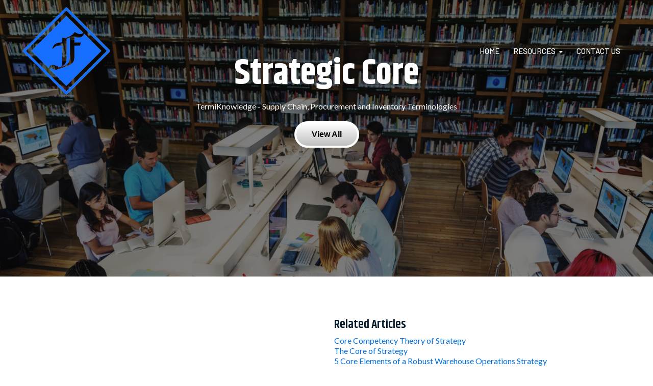

--- FILE ---
content_type: text/html; charset=UTF-8
request_url: https://pages.fhyzics.net/strategic-core
body_size: 8119
content:
<!doctype html><html lang="en"><head>
    <meta charset="utf-8">
    <title>Strategic Core</title>
    <link rel="shortcut icon" href="https://pages.fhyzics.net/hubfs/Fhyzicslogoimage.png">
    <meta name="description" content="Strategic Core







">
    
    
    <link rel="stylesheet" href="https://cdnjs.cloudflare.com/ajax/libs/font-awesome/4.7.0/css/font-awesome.min.css" integrity="sha256-eZrrJcwDc/3uDhsdt61sL2oOBY362qM3lon1gyExkL0=" crossorigin="anonymous">
      
    
    
    <meta name="viewport" content="width=device-width, initial-scale=1">

    <script src="/hs/hsstatic/jquery-libs/static-1.1/jquery/jquery-1.7.1.js"></script>
<script>hsjQuery = window['jQuery'];</script>
    <meta property="og:description" content="Strategic Core







">
    <meta property="og:title" content="Strategic Core">
    <meta name="twitter:description" content="Strategic Core







">
    <meta name="twitter:title" content="Strategic Core">

    

    
    <style>
a.cta_button{-moz-box-sizing:content-box !important;-webkit-box-sizing:content-box !important;box-sizing:content-box !important;vertical-align:middle}.hs-breadcrumb-menu{list-style-type:none;margin:0px 0px 0px 0px;padding:0px 0px 0px 0px}.hs-breadcrumb-menu-item{float:left;padding:10px 0px 10px 10px}.hs-breadcrumb-menu-divider:before{content:'›';padding-left:10px}.hs-featured-image-link{border:0}.hs-featured-image{float:right;margin:0 0 20px 20px;max-width:50%}@media (max-width: 568px){.hs-featured-image{float:none;margin:0;width:100%;max-width:100%}}.hs-screen-reader-text{clip:rect(1px, 1px, 1px, 1px);height:1px;overflow:hidden;position:absolute !important;width:1px}
</style>

<link rel="stylesheet" href="https://pages.fhyzics.net/hubfs/hub_generated/template_assets/1/41215864567/1744232327656/template_layout.min.css">
<link rel="stylesheet" href="https://pages.fhyzics.net/hubfs/hub_generated/template_assets/1/41215496624/1744232326538/template_main.min.css">
<link rel="stylesheet" href="https://pages.fhyzics.net/hubfs/hub_generated/module_assets/1/41215866205/1744274060953/module_Parallax-hero.min.css">
<link rel="stylesheet" href="https://pages.fhyzics.net/hubfs/hub_generated/module_assets/1/41215484433/1744274051312/module_Last-blog-posts.min.css">
<link rel="stylesheet" href="https://pages.fhyzics.net/hubfs/hub_generated/module_assets/1/41215502972/1744274056909/module_Social-follow.min.css">

  <style>
.social-links__icon svg {
  fill: #FFFFFF;
    }
  </style>
  
<style>
  @font-face {
    font-family: "Lato";
    font-weight: 400;
    font-style: normal;
    font-display: swap;
    src: url("/_hcms/googlefonts/Lato/regular.woff2") format("woff2"), url("/_hcms/googlefonts/Lato/regular.woff") format("woff");
  }
  @font-face {
    font-family: "Lato";
    font-weight: 400;
    font-style: normal;
    font-display: swap;
    src: url("/_hcms/googlefonts/Lato/regular.woff2") format("woff2"), url("/_hcms/googlefonts/Lato/regular.woff") format("woff");
  }
  @font-face {
    font-family: "Lato";
    font-weight: 700;
    font-style: normal;
    font-display: swap;
    src: url("/_hcms/googlefonts/Lato/700.woff2") format("woff2"), url("/_hcms/googlefonts/Lato/700.woff") format("woff");
  }
  @font-face {
    font-family: "Lora";
    font-weight: 400;
    font-style: normal;
    font-display: swap;
    src: url("/_hcms/googlefonts/Lora/regular.woff2") format("woff2"), url("/_hcms/googlefonts/Lora/regular.woff") format("woff");
  }
  @font-face {
    font-family: "Lora";
    font-weight: 400;
    font-style: normal;
    font-display: swap;
    src: url("/_hcms/googlefonts/Lora/regular.woff2") format("woff2"), url("/_hcms/googlefonts/Lora/regular.woff") format("woff");
  }
  @font-face {
    font-family: "Lora";
    font-weight: 700;
    font-style: normal;
    font-display: swap;
    src: url("/_hcms/googlefonts/Lora/700.woff2") format("woff2"), url("/_hcms/googlefonts/Lora/700.woff") format("woff");
  }
  @font-face {
    font-family: "Khand";
    font-weight: 700;
    font-style: normal;
    font-display: swap;
    src: url("/_hcms/googlefonts/Khand/700.woff2") format("woff2"), url("/_hcms/googlefonts/Khand/700.woff") format("woff");
  }
  @font-face {
    font-family: "Khand";
    font-weight: 600;
    font-style: normal;
    font-display: swap;
    src: url("/_hcms/googlefonts/Khand/600.woff2") format("woff2"), url("/_hcms/googlefonts/Khand/600.woff") format("woff");
  }
  @font-face {
    font-family: "Khand";
    font-weight: 400;
    font-style: normal;
    font-display: swap;
    src: url("/_hcms/googlefonts/Khand/regular.woff2") format("woff2"), url("/_hcms/googlefonts/Khand/regular.woff") format("woff");
  }
  @font-face {
    font-family: "Khand";
    font-weight: 700;
    font-style: normal;
    font-display: swap;
    src: url("/_hcms/googlefonts/Khand/700.woff2") format("woff2"), url("/_hcms/googlefonts/Khand/700.woff") format("woff");
  }
  @font-face {
    font-family: "Barlow";
    font-weight: 500;
    font-style: normal;
    font-display: swap;
    src: url("/_hcms/googlefonts/Barlow/500.woff2") format("woff2"), url("/_hcms/googlefonts/Barlow/500.woff") format("woff");
  }
  @font-face {
    font-family: "Barlow";
    font-weight: 400;
    font-style: normal;
    font-display: swap;
    src: url("/_hcms/googlefonts/Barlow/regular.woff2") format("woff2"), url("/_hcms/googlefonts/Barlow/regular.woff") format("woff");
  }
  @font-face {
    font-family: "Barlow";
    font-weight: 700;
    font-style: normal;
    font-display: swap;
    src: url("/_hcms/googlefonts/Barlow/700.woff2") format("woff2"), url("/_hcms/googlefonts/Barlow/700.woff") format("woff");
  }
</style>

<!-- Editor Styles -->
<style id="hs_editor_style" type="text/css">
.dnd_areahome-row-0-force-full-width-section > .row-fluid {
  max-width: none !important;
}
.dnd_areahome-row-2-force-full-width-section > .row-fluid {
  max-width: none !important;
}
.dnd_areahome-row-3-force-full-width-section > .row-fluid {
  max-width: none !important;
}
.dnd_areahome-module-12-flexbox-positioning {
  display: -ms-flexbox !important;
  -ms-flex-direction: column !important;
  -ms-flex-align: center !important;
  -ms-flex-pack: start;
  display: flex !important;
  flex-direction: column !important;
  align-items: center !important;
  justify-content: flex-start;
}
.dnd_areahome-module-12-flexbox-positioning > div {
  max-width: 100%;
  flex-shrink: 0 !important;
}
/* HubSpot Styles (default) */
.dnd_areahome-row-0-padding {
  padding-top: 0px !important;
  padding-bottom: 0px !important;
  padding-left: 0px !important;
  padding-right: 0px !important;
}
.dnd_areahome-row-2-padding {
  padding-top: 0px !important;
  padding-bottom: 0px !important;
  padding-left: 0px !important;
  padding-right: 0px !important;
}
.dnd_areahome-row-3-padding {
  padding-top: 0px !important;
  padding-bottom: 0px !important;
  padding-left: 0px !important;
  padding-right: 0px !important;
}
.dnd_areahome-row-4-background-layers {
  background-image: url('https://pages.fhyzics.net/hubfs/raw_assets/public/@marketplace/ICT_Sviluppo_Srl/Theme_Evolution/images/home_bkg_scura.jpg') !important;
  background-position: center center !important;
  background-size: cover !important;
  background-repeat: no-repeat !important;
}
.dnd_areahome-column-11-row-1-padding {
  padding-top: 20px !important;
  padding-bottom: 20px !important;
  padding-left: 20px !important;
  padding-right: 20px !important;
}
</style>
    

    
    <link rel="canonical" href="https://pages.fhyzics.net/strategic-core">


<meta property="og:url" content="https://pages.fhyzics.net/strategic-core">
<meta name="twitter:card" content="summary">
<meta http-equiv="content-language" content="en">






  <meta name="generator" content="HubSpot"></head>

  <body class="  hs-content-id-51142465107 hs-landing-page hs-page ">
    <div class="body-wrapper">
      
  <div data-global-resource-path="@marketplace/ICT_Sviluppo_Srl/Theme_Evolution/template/partials/header-full-bkg.html"><header id="colophon" itemscope itemtype="http://schema.org/WPHeader" class="bkg-full-top header">

   
 
   
     
  <div class="header__container">
    <div class="header__logo">
      <div id="hs_cos_wrapper_header_logo" class="hs_cos_wrapper hs_cos_wrapper_widget hs_cos_wrapper_type_module widget-type-logo" style="" data-hs-cos-general-type="widget" data-hs-cos-type="module">
  






















  
  <span id="hs_cos_wrapper_header_logo_hs_logo_widget" class="hs_cos_wrapper hs_cos_wrapper_widget hs_cos_wrapper_type_logo" style="" data-hs-cos-general-type="widget" data-hs-cos-type="logo"><a href="//pages.fhyzics.net/ciop?hsLang=en" target="_blank" id="hs-link-header_logo_hs_logo_widget" rel="noopener" style="border-width:0px;border:0px;"><img src="https://pages.fhyzics.net/hs-fs/hubfs/Fhyzics-Logo-Diamond%5B1%5D.png?width=1357&amp;height=1357&amp;name=Fhyzics-Logo-Diamond%5B1%5D.png" class="hs-image-widget " height="1357" style="height: auto;width:1357px;border-width:0px;border:0px;" width="1357" alt="" title="" srcset="https://pages.fhyzics.net/hs-fs/hubfs/Fhyzics-Logo-Diamond%5B1%5D.png?width=679&amp;height=679&amp;name=Fhyzics-Logo-Diamond%5B1%5D.png 679w, https://pages.fhyzics.net/hs-fs/hubfs/Fhyzics-Logo-Diamond%5B1%5D.png?width=1357&amp;height=1357&amp;name=Fhyzics-Logo-Diamond%5B1%5D.png 1357w, https://pages.fhyzics.net/hs-fs/hubfs/Fhyzics-Logo-Diamond%5B1%5D.png?width=2036&amp;height=2036&amp;name=Fhyzics-Logo-Diamond%5B1%5D.png 2036w, https://pages.fhyzics.net/hs-fs/hubfs/Fhyzics-Logo-Diamond%5B1%5D.png?width=2714&amp;height=2714&amp;name=Fhyzics-Logo-Diamond%5B1%5D.png 2714w, https://pages.fhyzics.net/hs-fs/hubfs/Fhyzics-Logo-Diamond%5B1%5D.png?width=3393&amp;height=3393&amp;name=Fhyzics-Logo-Diamond%5B1%5D.png 3393w, https://pages.fhyzics.net/hs-fs/hubfs/Fhyzics-Logo-Diamond%5B1%5D.png?width=4071&amp;height=4071&amp;name=Fhyzics-Logo-Diamond%5B1%5D.png 4071w" sizes="(max-width: 1357px) 100vw, 1357px"></a></span>
</div>
    </div>

    
    <div class="header__menu">
        <input type="checkbox" id="nav-toggle">
        <label class="header__navigation-toggle" for="nav-toggle">
          <span class="header__mobile-menu-icon"></span>
        </label>
        <div class="header__navigation">
          <div id="hs_cos_wrapper_header_navigation_primary" class="hs_cos_wrapper hs_cos_wrapper_widget hs_cos_wrapper_type_module" style="" data-hs-cos-general-type="widget" data-hs-cos-type="module">





<nav itemscope itemtype="https://schema.org/SiteNavigationElement" aria-label="Main menu" class="navigation-primary">
  

  

  <ul class="submenu level-1" aria-hidden="false">
    
      

<li itemprop="name" role="menuitem" class="no-submenu menu-item ">
  <a itemprop="url" class="menu-link" href="https://pages.fhyzics.net/ciop?hsLang=en">Home</a>

  
</li>

    
      

<li itemprop="name" role="menuitem" class="has-submenu menu-item ">
  <a itemprop="url" class="menu-link" href="">Resources</a>

  
  <input type="checkbox" id="Resources" class="submenu-toggle">
  <label class="menu-arrow" for="Resources">
    <span class="menu-arrow-bg">
      <span class="menu-arrow-icon"></span>
    </span>
  </label>
  

  

  <ul class="submenu level-2" aria-hidden="true">
    
      

<li itemprop="name" role="menuitem" class="no-submenu menu-item ">
  <a itemprop="url" class="menu-link" href="https://pages.fhyzics.net/imbok?hsLang=en">IMBoK v3.0</a>

  
</li>

    
      

<li itemprop="name" role="menuitem" class="no-submenu menu-item ">
  <a itemprop="url" class="menu-link" href="https://pages.fhyzics.net/termiknowledge?hsLang=en">TermiKnowledge</a>

  
</li>

    
      

<li itemprop="name" role="menuitem" class="no-submenu menu-item ">
  <a itemprop="url" class="menu-link" href="https://forms.gle/VZjx8irjBj4C8Vys8">Quizzes</a>

  
</li>

    
  </ul>

  
</li>

    
      

<li itemprop="name" role="menuitem" class="no-submenu menu-item ">
  <a itemprop="url" class="menu-link" href="https://pages.fhyzics.net/contact-us?hsLang=en">Contact Us</a>

  
</li>

    
  </ul>

</nav></div>            
        </div>
    </div>
     

    
    
    

  </div>
  
  
  
  
</header></div>
  
      
<script type="application/ld+json">
{
    "@context": "http://schema.org",
    "@type": "WebPage",
    "name": "Strategic Core",
    "description": "Strategic Core







",
    "publisher": {
        "@type": "ProfilePage",
        "name": "Fhyzics Business Consultants Pvt. Ltd."
    }
}
</script>
<main class="body-container">
  
  <div class="container-fluid body-container home1">
<div class="row-fluid-wrapper">
<div class="row-fluid">
<div class="span12 widget-span widget-type-cell " style="" data-widget-type="cell" data-x="0" data-w="12">

<div class="row-fluid-wrapper row-depth-1 row-number-1 dnd_areahome-row-0-force-full-width-section dnd_areahome-row-0-padding dnd-section">
<div class="row-fluid ">
<div class="span12 widget-span widget-type-custom_widget dnd-module" style="" data-widget-type="custom_widget" data-x="0" data-w="12">
<div id="hs_cos_wrapper_widget_1616574827124" class="hs_cos_wrapper hs_cos_wrapper_widget hs_cos_wrapper_type_module" style="" data-hs-cos-general-type="widget" data-hs-cos-type="module">
<div class="parallax-hero b-lazy" data-src="https://f.hubspotusercontent20.net/hubfs/3112120/AdobeStock_133489778.jpeg" style="padding: 100px 20px; ">
  <div class="hero-content" style="color: #FFFFFF;">
    <h1 style="color: #ffffff; text-align: center;">Strategic Core</h1>
<div style="color: #ffffff; text-align: center;">TermiKnowledge - Supply Chain, Procurement and Inventory Terminologies</div>
<div><!--HubSpot Call-to-Action Code --><span class="hs-cta-wrapper" id="hs-cta-wrapper-19af1cc4-be79-4e65-a107-4f2c3e5c2325"><span class="hs-cta-node hs-cta-19af1cc4-be79-4e65-a107-4f2c3e5c2325" id="hs-cta-19af1cc4-be79-4e65-a107-4f2c3e5c2325"><!--[if lte IE 8]><div id="hs-cta-ie-element"></div><![endif]--><a href="https://cta-redirect.hubspot.com/cta/redirect/3112120/19af1cc4-be79-4e65-a107-4f2c3e5c2325" target="_blank" rel="noopener"><img class="hs-cta-img" id="hs-cta-img-19af1cc4-be79-4e65-a107-4f2c3e5c2325" style="border-width:0px;margin: 0 auto; display: block; margin-top: 20px; margin-bottom: 20px" src="https://no-cache.hubspot.com/cta/default/3112120/19af1cc4-be79-4e65-a107-4f2c3e5c2325.png" alt="View All" align="middle"></a></span><script charset="utf-8" src="/hs/cta/cta/current.js"></script><script type="text/javascript"> hbspt.cta._relativeUrls=true;hbspt.cta.load(3112120, '19af1cc4-be79-4e65-a107-4f2c3e5c2325', {"useNewLoader":"true","region":"na1"}); </script></span><!-- end HubSpot Call-to-Action Code --></div>
<div>&nbsp;</div>
<div>&nbsp;</div>
<div>&nbsp;</div>
<div>&nbsp;</div>
<div>&nbsp;</div>
<div>&nbsp;</div>
<div>&nbsp;</div>
  </div>
  <div class="hero-overlay" style="background-color: rgba(0, 0, 0,0.5);"></div>
</div></div>

</div><!--end widget-span -->
</div><!--end row-->
</div><!--end row-wrapper -->

<div class="row-fluid-wrapper row-depth-1 row-number-2 dnd-section">
<div class="row-fluid ">
<div class="span12 widget-span widget-type-cell dnd-column" style="" data-widget-type="cell" data-x="0" data-w="12">

<div class="row-fluid-wrapper row-depth-1 row-number-3 dnd-row">
<div class="row-fluid ">
<div class="span6 widget-span widget-type-custom_widget dnd-module" style="" data-widget-type="custom_widget" data-x="0" data-w="6">
<div id="hs_cos_wrapper_module_16146826994205" class="hs_cos_wrapper hs_cos_wrapper_widget hs_cos_wrapper_type_module widget-type-rich_text" style="" data-hs-cos-general-type="widget" data-hs-cos-type="module"><span id="hs_cos_wrapper_module_16146826994205_" class="hs_cos_wrapper hs_cos_wrapper_widget hs_cos_wrapper_type_rich_text" style="" data-hs-cos-general-type="widget" data-hs-cos-type="rich_text"></span></div>

</div><!--end widget-span -->
<div class="span6 widget-span widget-type-custom_widget dnd-module" style="" data-widget-type="custom_widget" data-x="6" data-w="6">
<div id="hs_cos_wrapper_module_1614682996148" class="hs_cos_wrapper hs_cos_wrapper_widget hs_cos_wrapper_type_module widget-type-rich_text" style="" data-hs-cos-general-type="widget" data-hs-cos-type="module"><span id="hs_cos_wrapper_module_1614682996148_" class="hs_cos_wrapper hs_cos_wrapper_widget hs_cos_wrapper_type_rich_text" style="" data-hs-cos-general-type="widget" data-hs-cos-type="rich_text"><h4 style="font-size: 24px;">Related Articles</h4>
<p><a href="https://www.managementstudyguide.com/core-competency-theory-of-strategy.htm" rel="noopener" target="_blank">Core Competency Theory of Strategy</a><br><a href="https://www.strategyblocks.com/blog/the-core-of-strategy/" rel="noopener" target="_blank">The Core of Strategy</a><br><a href="https://redstagfulfillment.com/5-core-elements-of-a-robust-warehouse-operations-strategy/" rel="noopener" target="_blank">5 Core Elements of a Robust Warehouse Operations Strategy</a><br><a href="shttps://www.scjunction.com/blog/core-elements-supply-chain-management" rel="noopener" target="_blank">The 4 core elements of supply chain management</a><br><a href="https://www.supplychain247.com/article/five_core_supply_chain_management_attributes_of_successful_companies/apics" rel="noopener" target="_blank">Five Core Supply Chain Management Attributes of Successful Companies</a><br><br><br><br><br><br><br><br><br><br><br><br><br><br><br><br><br><br><br><br><br><br><br><br><br><br><br><br><br><br><br><a href="https://finance.uw.edu/ps/how-to-buy/ariba/blanket-purchase-orders" rel="noopener" target="_blank"><span style="font-size: 16px;"><br><br><br></span></a></p>
<h1>&nbsp;</h1>
<p><span style="font-size: 16px;"><br><br><a href="https://docs.infor.com/ln/10.6/en-us/lnolh/help/wh/onlinemanual/000005.html" rel="noopener" target="_blank"></a></span></p></span></div>

</div><!--end widget-span -->
</div><!--end row-->
</div><!--end row-wrapper -->

</div><!--end widget-span -->
</div><!--end row-->
</div><!--end row-wrapper -->

<div class="row-fluid-wrapper row-depth-1 row-number-4 dnd_areahome-row-2-force-full-width-section dnd-section dnd_areahome-row-2-padding">
<div class="row-fluid ">
<div class="span12 widget-span widget-type-cell dnd-column" style="" data-widget-type="cell" data-x="0" data-w="12">

<div class="row-fluid-wrapper row-depth-1 row-number-5 dnd-row">
<div class="row-fluid ">
<div class="span12 widget-span widget-type-custom_widget dnd-module" style="" data-widget-type="custom_widget" data-x="0" data-w="12">
<div id="hs_cos_wrapper_dnd_areahome-module-7" class="hs_cos_wrapper hs_cos_wrapper_widget hs_cos_wrapper_type_module" style="" data-hs-cos-general-type="widget" data-hs-cos-type="module">


<ul id="dnd_areahome-module-7" class="last-blog-posts">
  
</ul>
</div>

</div><!--end widget-span -->
</div><!--end row-->
</div><!--end row-wrapper -->

</div><!--end widget-span -->
</div><!--end row-->
</div><!--end row-wrapper -->

<div class="row-fluid-wrapper row-depth-1 row-number-6 dnd_areahome-row-3-force-full-width-section dnd_areahome-row-3-padding dnd-section">
<div class="row-fluid ">
<div class="span12 widget-span widget-type-cell dnd-column" style="" data-widget-type="cell" data-x="0" data-w="12">

<div class="row-fluid-wrapper row-depth-1 row-number-7 dnd-row">
<div class="row-fluid ">
<div class="span12 widget-span widget-type-custom_widget dnd-module" style="" data-widget-type="custom_widget" data-x="0" data-w="12">
<div id="hs_cos_wrapper_widget_1615199071754" class="hs_cos_wrapper hs_cos_wrapper_widget hs_cos_wrapper_type_module" style="" data-hs-cos-general-type="widget" data-hs-cos-type="module">
<div class="parallax-hero b-lazy" data-src="https://f.hubspotusercontent20.net/hubfs/3112120/CIOP-5-2.png" style="padding: 100px 20px; ">
  <div class="hero-content" style="color: #FFFFFF;">
    <h2 style="text-align: center;"><span>CIOP Webinar Series</span></h2>
<h3 style="text-align: center;"><span>Learn the Global Best Practices in Supply Chain Management, Procurement, and Inventory Management.</span></h3>
<div style="text-align: center;"><span>60 Minutes of Learning + PDU Letter<br><br><!--HubSpot Call-to-Action Code --><span class="hs-cta-wrapper" id="hs-cta-wrapper-e2db4c65-b9c2-48fc-aab1-2bb235df83a4"><span class="hs-cta-node hs-cta-e2db4c65-b9c2-48fc-aab1-2bb235df83a4" id="hs-cta-e2db4c65-b9c2-48fc-aab1-2bb235df83a4"><!--[if lte IE 8]><div id="hs-cta-ie-element"></div><![endif]--><a href="https://cta-redirect.hubspot.com/cta/redirect/3112120/e2db4c65-b9c2-48fc-aab1-2bb235df83a4" target="_blank" rel="noopener"><img class="hs-cta-img" id="hs-cta-img-e2db4c65-b9c2-48fc-aab1-2bb235df83a4" style="border-width:0px;" src="https://no-cache.hubspot.com/cta/default/3112120/e2db4c65-b9c2-48fc-aab1-2bb235df83a4.png" alt="Register Now"></a></span><script charset="utf-8" src="/hs/cta/cta/current.js"></script><script type="text/javascript"> hbspt.cta._relativeUrls=true;hbspt.cta.load(3112120, 'e2db4c65-b9c2-48fc-aab1-2bb235df83a4', {"useNewLoader":"true","region":"na1"}); </script></span><!-- end HubSpot Call-to-Action Code --></span></div>
<p></p>
  </div>
  <div class="hero-overlay" style="background-color: rgba(153, 1, 0,0.7);"></div>
</div></div>

</div><!--end widget-span -->
</div><!--end row-->
</div><!--end row-wrapper -->

</div><!--end widget-span -->
</div><!--end row-->
</div><!--end row-wrapper -->

<div class="row-fluid-wrapper row-depth-1 row-number-8 dnd-section dnd_areahome-row-4-background-image dnd_areahome-row-4-background-layers">
<div class="row-fluid ">
<div class="span12 widget-span widget-type-cell dnd-column" style="" data-widget-type="cell" data-x="0" data-w="12">

<div class="row-fluid-wrapper row-depth-1 row-number-9 dnd-row">
<div class="row-fluid ">
<div class="span12 widget-span widget-type-custom_widget dnd-module dnd_areahome-module-12-flexbox-positioning" style="" data-widget-type="custom_widget" data-x="0" data-w="12">
<div id="hs_cos_wrapper_dnd_areahome-module-12" class="hs_cos_wrapper hs_cos_wrapper_widget hs_cos_wrapper_type_module widget-type-rich_text" style="" data-hs-cos-general-type="widget" data-hs-cos-type="module"><span id="hs_cos_wrapper_dnd_areahome-module-12_" class="hs_cos_wrapper hs_cos_wrapper_widget hs_cos_wrapper_type_rich_text" style="" data-hs-cos-general-type="widget" data-hs-cos-type="rich_text"><div id="form">
<h4 style="color: #fff;">Do Do you want more information on Certified Inventory Optimization Professional?</h4>
<h2 style="color: #fff;">Fill in the form to download the quote.</h2>
</div></span></div>

</div><!--end widget-span -->
</div><!--end row-->
</div><!--end row-wrapper -->

<div class="row-fluid-wrapper row-depth-1 row-number-10 dnd-row dnd_areahome-column-11-row-1-padding">
<div class="row-fluid ">
<div class="span12 widget-span widget-type-custom_widget dnd-module" style="" data-widget-type="custom_widget" data-x="0" data-w="12">
<div id="hs_cos_wrapper_dnd_areahome-module-13" class="hs_cos_wrapper hs_cos_wrapper_widget hs_cos_wrapper_type_module widget-type-form" style="" data-hs-cos-general-type="widget" data-hs-cos-type="module">


	



	<span id="hs_cos_wrapper_dnd_areahome-module-13_" class="hs_cos_wrapper hs_cos_wrapper_widget hs_cos_wrapper_type_form" style="" data-hs-cos-general-type="widget" data-hs-cos-type="form">
<div id="hs_form_target_dnd_areahome-module-13"></div>








</span>
</div>

</div><!--end widget-span -->
</div><!--end row-->
</div><!--end row-wrapper -->

</div><!--end widget-span -->
</div><!--end row-->
</div><!--end row-wrapper -->

</div><!--end widget-span -->
</div>
</div>
</div>
</main>

      
      <div data-global-resource-path="@marketplace/ICT_Sviluppo_Srl/Theme_Evolution/template/partials/footer.html"><!-- Begin partial -->
<footer id="colophon" role="contentinfo" itemscope itemtype="http://schema.org/WPFooter" class="footer">
  <div class="footer__container">
    <div class="footer_row_1">
    <div class="footer_data">
      <div class="foo_col1">
       
        <div class="txt-foo">
           
          <div class="data">
            <div id="hs_cos_wrapper_footer_data" class="hs_cos_wrapper hs_cos_wrapper_widget hs_cos_wrapper_type_module widget-type-text" style="" data-hs-cos-general-type="widget" data-hs-cos-type="module"><span id="hs_cos_wrapper_footer_data_" class="hs_cos_wrapper hs_cos_wrapper_widget hs_cos_wrapper_type_text" style="" data-hs-cos-general-type="widget" data-hs-cos-type="text"> Fhyzics Business Consultants Pvt. Ltd.<br>Address: No.34, Sigamani Nagar, 3rd Street<br>Madipakkam, Chennai, INDIA 600091.<br>Phone: + 91-900-304-9000 <a href="https://api.whatsapp.com/send/?phone=919003049000&amp;text&amp;app_absent=0" target="_blank">(WhatsApp)</a><br>Email: certifications@fhyzics.net<br><br><b><a href="https://pages.fhyzics.net/hubfs/CSCP/Fhyzics%20Profile-v6.0.pdf?hsLang=en" target="_blank" style="color:#4285F4;">Fhyzics Profile</a></b><br><b><a href="https://pages.fhyzics.net/hubfs/MoU-Institution.pdf?hsLang=en" target="_blank" style="color:#4285F4;">MoU for Institutions</a></b><br><br><h5>Partners</h5><a href="https://kaymanvaults.com/" target="_blank">Kayman Vaults | Records Management</a></span></div>
          </div>
        </div>
        
      </div>
      <div class="foo_col2">
      
        <div class="menu-foo">
          <div id="hs_cos_wrapper_footer_menu_header_two" class="hs_cos_wrapper hs_cos_wrapper_widget hs_cos_wrapper_type_module widget-type-header" style="" data-hs-cos-general-type="widget" data-hs-cos-type="module">



<span id="hs_cos_wrapper_footer_menu_header_two_" class="hs_cos_wrapper hs_cos_wrapper_widget hs_cos_wrapper_type_header" style="" data-hs-cos-general-type="widget" data-hs-cos-type="header"><h5>Resources</h5></span></div>
          <span id="hs_cos_wrapper_footer_menu_two_" class="hs_cos_wrapper hs_cos_wrapper_widget hs_cos_wrapper_type_simple_menu" style="" data-hs-cos-general-type="widget" data-hs-cos-type="simple_menu"><div id="hs_menu_wrapper_footer_menu_two_" class="hs-menu-wrapper active-branch flyouts hs-menu-flow-vertical" role="navigation" data-sitemap-name="" data-menu-id="" aria-label="Navigation Menu">
 <ul role="menu">
  <li class="hs-menu-item hs-menu-depth-1" role="none"><a href="https://register.gotowebinar.com/register/6162073693146371596" role="menuitem" target="_blank" rel="noopener">Upcoming Webinar</a></li>
  <li class="hs-menu-item hs-menu-depth-1" role="none"><a href="https://pages.fhyzics.net/imbok" role="menuitem" target="_blank" rel="noopener">IMBoK v3.0</a></li>
  <li class="hs-menu-item hs-menu-depth-1" role="none"><a href="https://pages.fhyzics.net/hubfs/IMBoK%20Overview.pdf" role="menuitem" target="_blank" rel="noopener">IMBoK Overview PDF</a></li>
  <li class="hs-menu-item hs-menu-depth-1" role="none"><a href="https://pages.fhyzics.net/imbok-terminology" role="menuitem" target="_blank" rel="noopener">TermiKnowledge</a></li>
  <li class="hs-menu-item hs-menu-depth-1" role="none"><a href="https://pages.fhyzics.net/hubfs/A%20Guide%20to%20CIOP%20Examination.pdf" role="menuitem" target="_blank" rel="noopener">CIOP Brochure</a></li>
  <li class="hs-menu-item hs-menu-depth-1" role="none"><a href="https://pages.fhyzics.net/ciop-practice-questions" role="menuitem" target="_blank" rel="noopener">Practice Questions</a></li>
  <li class="hs-menu-item hs-menu-depth-1" role="none"><a href="https://pages.fhyzics.net/hubfs/Excerpts%20from%20Module-01-Introduction%20to%20Supply%20Chain%20Management.pdf" role="menuitem" target="_blank" rel="noopener">CIOP Presentation</a></li>
  <li class="hs-menu-item hs-menu-depth-1" role="none"><a href="https://pages.fhyzics.net/learning-outcome-notes" role="menuitem" target="_blank" rel="noopener">Learning Outcome Notes</a></li>
  <li class="hs-menu-item hs-menu-depth-1" role="none"><a href="https://pages.fhyzics.net/ciop-checklist" role="menuitem" target="_blank" rel="noopener">CIOP Checklist</a></li>
  <li class="hs-menu-item hs-menu-depth-1" role="none"><a href="https://pages.fhyzics.net/scmat" role="menuitem" target="_blank" rel="noopener">SCMAT</a></li>
 </ul>
</div></span>   
        </div>          
        
      </div>      
      
      <div class="foo_col3">
      
        <div class="menu-foo">
          <div id="hs_cos_wrapper_footer_menu_header_three" class="hs_cos_wrapper hs_cos_wrapper_widget hs_cos_wrapper_type_module widget-type-header" style="" data-hs-cos-general-type="widget" data-hs-cos-type="module">



<span id="hs_cos_wrapper_footer_menu_header_three_" class="hs_cos_wrapper hs_cos_wrapper_widget hs_cos_wrapper_type_header" style="" data-hs-cos-general-type="widget" data-hs-cos-type="header"><h5>CIOP Links</h5></span></div>
          <span id="hs_cos_wrapper_footer_menu_three_" class="hs_cos_wrapper hs_cos_wrapper_widget hs_cos_wrapper_type_simple_menu" style="" data-hs-cos-general-type="widget" data-hs-cos-type="simple_menu"><div id="hs_menu_wrapper_footer_menu_three_" class="hs-menu-wrapper active-branch flyouts hs-menu-flow-vertical" role="navigation" data-sitemap-name="" data-menu-id="" aria-label="Navigation Menu">
 <ul role="menu">
  <li class="hs-menu-item hs-menu-depth-1" role="none"><a href="https://pages.fhyzics.net/iiscm-membership" role="menuitem" target="_blank" rel="noopener">IISCM Membership</a></li>
  <li class="hs-menu-item hs-menu-depth-1" role="none"><a href="https://fhyzics.awsapps.com/auth/?client_id=212bb6c210155f1c&amp;redirect_uri=https%3A%2F%2Ffhyzics.my.connect.aws%2Fauth%2Fcode&amp;state=[base64]" role="menuitem" target="_blank" rel="noopener">Amazon Connect</a></li>
  <li class="hs-menu-item hs-menu-depth-1" role="none"><a href="http://discovery.ariba.com/profile/fhyzics" role="menuitem" target="_blank" rel="noopener">SAP Ariba Supplier</a></li>
  <li class="hs-menu-item hs-menu-depth-1" role="none"><a href="https://pages.fhyzics.net/principal-consultant" role="menuitem" target="_blank" rel="noopener">Trainer Profile</a></li>
  <li class="hs-menu-item hs-menu-depth-1" role="none"><a href="https://pages.fhyzics.net/ciop-candidates-exam-guide" role="menuitem" target="_blank" rel="noopener">Exam Guide - Candidates</a></li>
  <li class="hs-menu-item hs-menu-depth-1" role="none"><a href="https://pages.fhyzics.net/progress-report-ciop-11164" role="menuitem" target="_blank" rel="noopener">Sample Progress Report</a></li>
  <li class="hs-menu-item hs-menu-depth-1" role="none"><a href="https://pages.fhyzics.net/sample-certificate" role="menuitem" target="_blank" rel="noopener">Sample Certificate</a></li>
  <li class="hs-menu-item hs-menu-depth-1" role="none"><a href="https://pages.fhyzics.net/ciop-faqs" role="menuitem" target="_blank" rel="noopener">Frequently Asked Questions</a></li>
  <li class="hs-menu-item hs-menu-depth-1" role="none"><a href="https://pages.fhyzics.net/ciop-terms-conditions" role="menuitem" target="_blank" rel="noopener">CIOP Terms &amp; Conditions</a></li>
  <li class="hs-menu-item hs-menu-depth-1" role="none"><a href="https://pages.fhyzics.net/testimonials" role="menuitem" target="_blank" rel="noopener">Testimonials</a></li>
  <li class="hs-menu-item hs-menu-depth-1" role="none"><a href="https://blog.fhyzics.net/iiscm/fhyzics-logo-guidelines" role="menuitem" target="_blank" rel="noopener">Logo Guidelines </a></li>
 </ul>
</div></span>   
        </div>          
        
      </div>       
      
      
      <div class="foo_col4">
      
        <div class="footer_social">
        <div id="hs_cos_wrapper_footer_social4" class="hs_cos_wrapper hs_cos_wrapper_widget hs_cos_wrapper_type_module" style="" data-hs-cos-general-type="widget" data-hs-cos-type="module">
<div class="master-social">
  <h5>
    Follow us on
  </h5>

<div class="social-links">
  

  
  
  <a href="https://www.facebook.com/Fhyzics.India/" class="social-links__icon" style="background-color: #000000; color: #FFFFFF;" target="_blank">
    <span id="hs_cos_wrapper_footer_social4_" class="hs_cos_wrapper hs_cos_wrapper_widget hs_cos_wrapper_type_icon" style="" data-hs-cos-general-type="widget" data-hs-cos-type="icon"><svg version="1.0" xmlns="http://www.w3.org/2000/svg" viewbox="0 0 264 512" aria-hidden="true"><g id="facebook-f1_layer"><path d="M76.7 512V283H0v-91h76.7v-71.7C76.7 42.4 124.3 0 193.8 0c33.3 0 61.9 2.5 70.2 3.6V85h-48.2c-37.8 0-45.1 18-45.1 44.3V192H256l-11.7 91h-73.6v229" /></g></svg></span>
  </a>

  
  
  <a href="https://www.linkedin.com/newsletters/iiscm-digest-6716370467248316416/" class="social-links__icon" style="background-color: #000000; color: #FFFFFF;" target="_blank">
    <span id="hs_cos_wrapper_footer_social4_" class="hs_cos_wrapper hs_cos_wrapper_widget hs_cos_wrapper_type_icon" style="" data-hs-cos-general-type="widget" data-hs-cos-type="icon"><svg version="1.0" xmlns="http://www.w3.org/2000/svg" viewbox="0 0 448 512" aria-hidden="true"><g id="linkedin-in2_layer"><path d="M100.3 480H7.4V180.9h92.9V480zM53.8 140.1C24.1 140.1 0 115.5 0 85.8 0 56.1 24.1 32 53.8 32c29.7 0 53.8 24.1 53.8 53.8 0 29.7-24.1 54.3-53.8 54.3zM448 480h-92.7V334.4c0-34.7-.7-79.2-48.3-79.2-48.3 0-55.7 37.7-55.7 76.7V480h-92.8V180.9h89.1v40.8h1.3c12.4-23.5 42.7-48.3 87.9-48.3 94 0 111.3 61.9 111.3 142.3V480z" /></g></svg></span>
  </a>

  
  
  <a href="" class="social-links__icon" style="background-color: #000000; color: #FFFFFF;">
    <span id="hs_cos_wrapper_footer_social4_" class="hs_cos_wrapper hs_cos_wrapper_widget hs_cos_wrapper_type_icon" style="" data-hs-cos-general-type="widget" data-hs-cos-type="icon"><svg version="1.0" xmlns="http://www.w3.org/2000/svg" viewbox="0 0 512 512" aria-hidden="true"><g id="twitter3_layer"><path d="M459.37 151.716c.325 4.548.325 9.097.325 13.645 0 138.72-105.583 298.558-298.558 298.558-59.452 0-114.68-17.219-161.137-47.106 8.447.974 16.568 1.299 25.34 1.299 49.055 0 94.213-16.568 130.274-44.832-46.132-.975-84.792-31.188-98.112-72.772 6.498.974 12.995 1.624 19.818 1.624 9.421 0 18.843-1.3 27.614-3.573-48.081-9.747-84.143-51.98-84.143-102.985v-1.299c13.969 7.797 30.214 12.67 47.431 13.319-28.264-18.843-46.781-51.005-46.781-87.391 0-19.492 5.197-37.36 14.294-52.954 51.655 63.675 129.3 105.258 216.365 109.807-1.624-7.797-2.599-15.918-2.599-24.04 0-57.828 46.782-104.934 104.934-104.934 30.213 0 57.502 12.67 76.67 33.137 23.715-4.548 46.456-13.32 66.599-25.34-7.798 24.366-24.366 44.833-46.132 57.827 21.117-2.273 41.584-8.122 60.426-16.243-14.292 20.791-32.161 39.308-52.628 54.253z" /></g></svg></span>
  </a>

  
  
  <a href="https://www.youtube.com/playlist?list=PLpkL7tb2kVVw87AiuVGzBJgSfHPZhe4PZ" class="social-links__icon" style="background-color: #000000; color: #FFFFFF;" target="_blank">
    <span id="hs_cos_wrapper_footer_social4_" class="hs_cos_wrapper hs_cos_wrapper_widget hs_cos_wrapper_type_icon" style="" data-hs-cos-general-type="widget" data-hs-cos-type="icon"><svg version="1.0" xmlns="http://www.w3.org/2000/svg" viewbox="0 0 512 512" aria-hidden="true"><g id="arrow-alt-circle-up4_layer"><path d="M8 256C8 119 119 8 256 8s248 111 248 248-111 248-248 248S8 393 8 256zm292 116V256h70.9c10.7 0 16.1-13 8.5-20.5L264.5 121.2c-4.7-4.7-12.2-4.7-16.9 0l-115 114.3c-7.6 7.6-2.2 20.5 8.5 20.5H212v116c0 6.6 5.4 12 12 12h64c6.6 0 12-5.4 12-12z" /></g></svg></span>
  </a>

</div>
  </div>
</div>  
        </div>
        
      </div>       
            
    </div> <!-- end footer_data -->
    </div> <!-- end footer_row_1 -->
    
    <div class="footer_row_2">
      
      <div class="privacy-section">
      <div id="hs_cos_wrapper_footer_privacy" class="hs_cos_wrapper hs_cos_wrapper_widget hs_cos_wrapper_type_module widget-type-text" style="" data-hs-cos-general-type="widget" data-hs-cos-type="module"><span id="hs_cos_wrapper_footer_privacy_" class="hs_cos_wrapper hs_cos_wrapper_widget hs_cos_wrapper_type_text" style="" data-hs-cos-general-type="widget" data-hs-cos-type="text"><a href="#" title="Global Partners" target="_blank">Global Partners</a> <span class="distanziatore">|</span> <a href="https://pages.fhyzics.net/become-a-partner?hsLang=en" title=" Become a Partner" target="_blank"> Become a Partner</a></span></div>        
        
      </div>
    </div>    
  </div>
  <div class="footer_copy_container">
    <div class="footer__copyright">
      <div id="hs_cos_wrapper_footer_copyright_text" class="hs_cos_wrapper hs_cos_wrapper_widget hs_cos_wrapper_type_module widget-type-text" style="" data-hs-cos-general-type="widget" data-hs-cos-type="module"><span id="hs_cos_wrapper_footer_copyright_text_" class="hs_cos_wrapper hs_cos_wrapper_widget hs_cos_wrapper_type_text" style="" data-hs-cos-general-type="widget" data-hs-cos-type="text">Copyright © 2026 Fhyzics Business Consultants Pvt. Ltd. All rights reserved.</span></div>
    </div>    
      
  </div>
</footer>
<!-- End partial --></div>
      
    </div>
    
<!-- HubSpot performance collection script -->
<script defer src="/hs/hsstatic/content-cwv-embed/static-1.1293/embed.js"></script>
<script src="https://pages.fhyzics.net/hubfs/hub_generated/template_assets/1/41216008582/1744232334765/template_blazy_min.min.js"></script>
<script src="https://pages.fhyzics.net/hubfs/hub_generated/template_assets/1/41215866203/1744232328229/template_main.min.js"></script>
<script>
var hsVars = hsVars || {}; hsVars['language'] = 'en';
</script>

<script src="/hs/hsstatic/cos-i18n/static-1.53/bundles/project.js"></script>
<script src="https://pages.fhyzics.net/hubfs/hub_generated/module_assets/1/41216008404/1744274077750/module_Menu-section.min.js"></script>
<script src="https://pages.fhyzics.net/hubfs/hub_generated/module_assets/1/41215484433/1744274051312/module_Last-blog-posts.min.js"></script>

    <!--[if lte IE 8]>
    <script charset="utf-8" src="https://js.hsforms.net/forms/v2-legacy.js"></script>
    <![endif]-->

<script data-hs-allowed="true" src="/_hcms/forms/v2.js"></script>

    <script data-hs-allowed="true">
        var options = {
            portalId: '3112120',
            formId: '43d3d20b-032a-4ef0-934a-67a2c6d85079',
            formInstanceId: '6378',
            
            pageId: '51142465107',
            
            region: 'na1',
            
            
            
            
            pageName: "Strategic Core",
            
            
            redirectUrl: "https:\/\/pages.fhyzics.net\/ciop-thank-you",
            
            
            
            
            
            css: '',
            target: '#hs_form_target_dnd_areahome-module-13',
            
            
            
            
            
            
            
            contentType: "landing-page",
            
            
            
            formsBaseUrl: '/_hcms/forms/',
            
            
            
            formData: {
                cssClass: 'hs-form stacked hs-custom-form'
            }
        };

        options.getExtraMetaDataBeforeSubmit = function() {
            var metadata = {};
            

            if (hbspt.targetedContentMetadata) {
                var count = hbspt.targetedContentMetadata.length;
                var targetedContentData = [];
                for (var i = 0; i < count; i++) {
                    var tc = hbspt.targetedContentMetadata[i];
                     if ( tc.length !== 3) {
                        continue;
                     }
                     targetedContentData.push({
                        definitionId: tc[0],
                        criterionId: tc[1],
                        smartTypeId: tc[2]
                     });
                }
                metadata["targetedContentMetadata"] = JSON.stringify(targetedContentData);
            }

            return metadata;
        };

        hbspt.forms.create(options);
    </script>


<!-- Start of HubSpot Analytics Code -->
<script type="text/javascript">
var _hsq = _hsq || [];
_hsq.push(["setContentType", "landing-page"]);
_hsq.push(["setCanonicalUrl", "https:\/\/pages.fhyzics.net\/strategic-core"]);
_hsq.push(["setPageId", "51142465107"]);
_hsq.push(["setContentMetadata", {
    "contentPageId": 51142465107,
    "legacyPageId": "51142465107",
    "contentFolderId": 50229568022,
    "contentGroupId": null,
    "abTestId": null,
    "languageVariantId": 51142465107,
    "languageCode": "en",
    
    
}]);
</script>

<script type="text/javascript" id="hs-script-loader" async defer src="/hs/scriptloader/3112120.js"></script>
<!-- End of HubSpot Analytics Code -->


<script type="text/javascript">
var hsVars = {
    render_id: "9c3a0311-e7cd-40c9-b782-fd5b1f207506",
    ticks: 1768304381347,
    page_id: 51142465107,
    
    content_group_id: 0,
    portal_id: 3112120,
    app_hs_base_url: "https://app.hubspot.com",
    cp_hs_base_url: "https://cp.hubspot.com",
    language: "en",
    analytics_page_type: "landing-page",
    scp_content_type: "",
    
    analytics_page_id: "51142465107",
    category_id: 1,
    folder_id: 50229568022,
    is_hubspot_user: false
}
</script>


<script defer src="/hs/hsstatic/HubspotToolsMenu/static-1.432/js/index.js"></script>




  
</body></html>

--- FILE ---
content_type: text/html; charset=utf-8
request_url: https://www.google.com/recaptcha/enterprise/anchor?ar=1&k=6LdGZJsoAAAAAIwMJHRwqiAHA6A_6ZP6bTYpbgSX&co=aHR0cHM6Ly9wYWdlcy5maHl6aWNzLm5ldDo0NDM.&hl=en&v=9TiwnJFHeuIw_s0wSd3fiKfN&size=invisible&badge=inline&anchor-ms=20000&execute-ms=30000&cb=h0o7egseim41
body_size: 48269
content:
<!DOCTYPE HTML><html dir="ltr" lang="en"><head><meta http-equiv="Content-Type" content="text/html; charset=UTF-8">
<meta http-equiv="X-UA-Compatible" content="IE=edge">
<title>reCAPTCHA</title>
<style type="text/css">
/* cyrillic-ext */
@font-face {
  font-family: 'Roboto';
  font-style: normal;
  font-weight: 400;
  font-stretch: 100%;
  src: url(//fonts.gstatic.com/s/roboto/v48/KFO7CnqEu92Fr1ME7kSn66aGLdTylUAMa3GUBHMdazTgWw.woff2) format('woff2');
  unicode-range: U+0460-052F, U+1C80-1C8A, U+20B4, U+2DE0-2DFF, U+A640-A69F, U+FE2E-FE2F;
}
/* cyrillic */
@font-face {
  font-family: 'Roboto';
  font-style: normal;
  font-weight: 400;
  font-stretch: 100%;
  src: url(//fonts.gstatic.com/s/roboto/v48/KFO7CnqEu92Fr1ME7kSn66aGLdTylUAMa3iUBHMdazTgWw.woff2) format('woff2');
  unicode-range: U+0301, U+0400-045F, U+0490-0491, U+04B0-04B1, U+2116;
}
/* greek-ext */
@font-face {
  font-family: 'Roboto';
  font-style: normal;
  font-weight: 400;
  font-stretch: 100%;
  src: url(//fonts.gstatic.com/s/roboto/v48/KFO7CnqEu92Fr1ME7kSn66aGLdTylUAMa3CUBHMdazTgWw.woff2) format('woff2');
  unicode-range: U+1F00-1FFF;
}
/* greek */
@font-face {
  font-family: 'Roboto';
  font-style: normal;
  font-weight: 400;
  font-stretch: 100%;
  src: url(//fonts.gstatic.com/s/roboto/v48/KFO7CnqEu92Fr1ME7kSn66aGLdTylUAMa3-UBHMdazTgWw.woff2) format('woff2');
  unicode-range: U+0370-0377, U+037A-037F, U+0384-038A, U+038C, U+038E-03A1, U+03A3-03FF;
}
/* math */
@font-face {
  font-family: 'Roboto';
  font-style: normal;
  font-weight: 400;
  font-stretch: 100%;
  src: url(//fonts.gstatic.com/s/roboto/v48/KFO7CnqEu92Fr1ME7kSn66aGLdTylUAMawCUBHMdazTgWw.woff2) format('woff2');
  unicode-range: U+0302-0303, U+0305, U+0307-0308, U+0310, U+0312, U+0315, U+031A, U+0326-0327, U+032C, U+032F-0330, U+0332-0333, U+0338, U+033A, U+0346, U+034D, U+0391-03A1, U+03A3-03A9, U+03B1-03C9, U+03D1, U+03D5-03D6, U+03F0-03F1, U+03F4-03F5, U+2016-2017, U+2034-2038, U+203C, U+2040, U+2043, U+2047, U+2050, U+2057, U+205F, U+2070-2071, U+2074-208E, U+2090-209C, U+20D0-20DC, U+20E1, U+20E5-20EF, U+2100-2112, U+2114-2115, U+2117-2121, U+2123-214F, U+2190, U+2192, U+2194-21AE, U+21B0-21E5, U+21F1-21F2, U+21F4-2211, U+2213-2214, U+2216-22FF, U+2308-230B, U+2310, U+2319, U+231C-2321, U+2336-237A, U+237C, U+2395, U+239B-23B7, U+23D0, U+23DC-23E1, U+2474-2475, U+25AF, U+25B3, U+25B7, U+25BD, U+25C1, U+25CA, U+25CC, U+25FB, U+266D-266F, U+27C0-27FF, U+2900-2AFF, U+2B0E-2B11, U+2B30-2B4C, U+2BFE, U+3030, U+FF5B, U+FF5D, U+1D400-1D7FF, U+1EE00-1EEFF;
}
/* symbols */
@font-face {
  font-family: 'Roboto';
  font-style: normal;
  font-weight: 400;
  font-stretch: 100%;
  src: url(//fonts.gstatic.com/s/roboto/v48/KFO7CnqEu92Fr1ME7kSn66aGLdTylUAMaxKUBHMdazTgWw.woff2) format('woff2');
  unicode-range: U+0001-000C, U+000E-001F, U+007F-009F, U+20DD-20E0, U+20E2-20E4, U+2150-218F, U+2190, U+2192, U+2194-2199, U+21AF, U+21E6-21F0, U+21F3, U+2218-2219, U+2299, U+22C4-22C6, U+2300-243F, U+2440-244A, U+2460-24FF, U+25A0-27BF, U+2800-28FF, U+2921-2922, U+2981, U+29BF, U+29EB, U+2B00-2BFF, U+4DC0-4DFF, U+FFF9-FFFB, U+10140-1018E, U+10190-1019C, U+101A0, U+101D0-101FD, U+102E0-102FB, U+10E60-10E7E, U+1D2C0-1D2D3, U+1D2E0-1D37F, U+1F000-1F0FF, U+1F100-1F1AD, U+1F1E6-1F1FF, U+1F30D-1F30F, U+1F315, U+1F31C, U+1F31E, U+1F320-1F32C, U+1F336, U+1F378, U+1F37D, U+1F382, U+1F393-1F39F, U+1F3A7-1F3A8, U+1F3AC-1F3AF, U+1F3C2, U+1F3C4-1F3C6, U+1F3CA-1F3CE, U+1F3D4-1F3E0, U+1F3ED, U+1F3F1-1F3F3, U+1F3F5-1F3F7, U+1F408, U+1F415, U+1F41F, U+1F426, U+1F43F, U+1F441-1F442, U+1F444, U+1F446-1F449, U+1F44C-1F44E, U+1F453, U+1F46A, U+1F47D, U+1F4A3, U+1F4B0, U+1F4B3, U+1F4B9, U+1F4BB, U+1F4BF, U+1F4C8-1F4CB, U+1F4D6, U+1F4DA, U+1F4DF, U+1F4E3-1F4E6, U+1F4EA-1F4ED, U+1F4F7, U+1F4F9-1F4FB, U+1F4FD-1F4FE, U+1F503, U+1F507-1F50B, U+1F50D, U+1F512-1F513, U+1F53E-1F54A, U+1F54F-1F5FA, U+1F610, U+1F650-1F67F, U+1F687, U+1F68D, U+1F691, U+1F694, U+1F698, U+1F6AD, U+1F6B2, U+1F6B9-1F6BA, U+1F6BC, U+1F6C6-1F6CF, U+1F6D3-1F6D7, U+1F6E0-1F6EA, U+1F6F0-1F6F3, U+1F6F7-1F6FC, U+1F700-1F7FF, U+1F800-1F80B, U+1F810-1F847, U+1F850-1F859, U+1F860-1F887, U+1F890-1F8AD, U+1F8B0-1F8BB, U+1F8C0-1F8C1, U+1F900-1F90B, U+1F93B, U+1F946, U+1F984, U+1F996, U+1F9E9, U+1FA00-1FA6F, U+1FA70-1FA7C, U+1FA80-1FA89, U+1FA8F-1FAC6, U+1FACE-1FADC, U+1FADF-1FAE9, U+1FAF0-1FAF8, U+1FB00-1FBFF;
}
/* vietnamese */
@font-face {
  font-family: 'Roboto';
  font-style: normal;
  font-weight: 400;
  font-stretch: 100%;
  src: url(//fonts.gstatic.com/s/roboto/v48/KFO7CnqEu92Fr1ME7kSn66aGLdTylUAMa3OUBHMdazTgWw.woff2) format('woff2');
  unicode-range: U+0102-0103, U+0110-0111, U+0128-0129, U+0168-0169, U+01A0-01A1, U+01AF-01B0, U+0300-0301, U+0303-0304, U+0308-0309, U+0323, U+0329, U+1EA0-1EF9, U+20AB;
}
/* latin-ext */
@font-face {
  font-family: 'Roboto';
  font-style: normal;
  font-weight: 400;
  font-stretch: 100%;
  src: url(//fonts.gstatic.com/s/roboto/v48/KFO7CnqEu92Fr1ME7kSn66aGLdTylUAMa3KUBHMdazTgWw.woff2) format('woff2');
  unicode-range: U+0100-02BA, U+02BD-02C5, U+02C7-02CC, U+02CE-02D7, U+02DD-02FF, U+0304, U+0308, U+0329, U+1D00-1DBF, U+1E00-1E9F, U+1EF2-1EFF, U+2020, U+20A0-20AB, U+20AD-20C0, U+2113, U+2C60-2C7F, U+A720-A7FF;
}
/* latin */
@font-face {
  font-family: 'Roboto';
  font-style: normal;
  font-weight: 400;
  font-stretch: 100%;
  src: url(//fonts.gstatic.com/s/roboto/v48/KFO7CnqEu92Fr1ME7kSn66aGLdTylUAMa3yUBHMdazQ.woff2) format('woff2');
  unicode-range: U+0000-00FF, U+0131, U+0152-0153, U+02BB-02BC, U+02C6, U+02DA, U+02DC, U+0304, U+0308, U+0329, U+2000-206F, U+20AC, U+2122, U+2191, U+2193, U+2212, U+2215, U+FEFF, U+FFFD;
}
/* cyrillic-ext */
@font-face {
  font-family: 'Roboto';
  font-style: normal;
  font-weight: 500;
  font-stretch: 100%;
  src: url(//fonts.gstatic.com/s/roboto/v48/KFO7CnqEu92Fr1ME7kSn66aGLdTylUAMa3GUBHMdazTgWw.woff2) format('woff2');
  unicode-range: U+0460-052F, U+1C80-1C8A, U+20B4, U+2DE0-2DFF, U+A640-A69F, U+FE2E-FE2F;
}
/* cyrillic */
@font-face {
  font-family: 'Roboto';
  font-style: normal;
  font-weight: 500;
  font-stretch: 100%;
  src: url(//fonts.gstatic.com/s/roboto/v48/KFO7CnqEu92Fr1ME7kSn66aGLdTylUAMa3iUBHMdazTgWw.woff2) format('woff2');
  unicode-range: U+0301, U+0400-045F, U+0490-0491, U+04B0-04B1, U+2116;
}
/* greek-ext */
@font-face {
  font-family: 'Roboto';
  font-style: normal;
  font-weight: 500;
  font-stretch: 100%;
  src: url(//fonts.gstatic.com/s/roboto/v48/KFO7CnqEu92Fr1ME7kSn66aGLdTylUAMa3CUBHMdazTgWw.woff2) format('woff2');
  unicode-range: U+1F00-1FFF;
}
/* greek */
@font-face {
  font-family: 'Roboto';
  font-style: normal;
  font-weight: 500;
  font-stretch: 100%;
  src: url(//fonts.gstatic.com/s/roboto/v48/KFO7CnqEu92Fr1ME7kSn66aGLdTylUAMa3-UBHMdazTgWw.woff2) format('woff2');
  unicode-range: U+0370-0377, U+037A-037F, U+0384-038A, U+038C, U+038E-03A1, U+03A3-03FF;
}
/* math */
@font-face {
  font-family: 'Roboto';
  font-style: normal;
  font-weight: 500;
  font-stretch: 100%;
  src: url(//fonts.gstatic.com/s/roboto/v48/KFO7CnqEu92Fr1ME7kSn66aGLdTylUAMawCUBHMdazTgWw.woff2) format('woff2');
  unicode-range: U+0302-0303, U+0305, U+0307-0308, U+0310, U+0312, U+0315, U+031A, U+0326-0327, U+032C, U+032F-0330, U+0332-0333, U+0338, U+033A, U+0346, U+034D, U+0391-03A1, U+03A3-03A9, U+03B1-03C9, U+03D1, U+03D5-03D6, U+03F0-03F1, U+03F4-03F5, U+2016-2017, U+2034-2038, U+203C, U+2040, U+2043, U+2047, U+2050, U+2057, U+205F, U+2070-2071, U+2074-208E, U+2090-209C, U+20D0-20DC, U+20E1, U+20E5-20EF, U+2100-2112, U+2114-2115, U+2117-2121, U+2123-214F, U+2190, U+2192, U+2194-21AE, U+21B0-21E5, U+21F1-21F2, U+21F4-2211, U+2213-2214, U+2216-22FF, U+2308-230B, U+2310, U+2319, U+231C-2321, U+2336-237A, U+237C, U+2395, U+239B-23B7, U+23D0, U+23DC-23E1, U+2474-2475, U+25AF, U+25B3, U+25B7, U+25BD, U+25C1, U+25CA, U+25CC, U+25FB, U+266D-266F, U+27C0-27FF, U+2900-2AFF, U+2B0E-2B11, U+2B30-2B4C, U+2BFE, U+3030, U+FF5B, U+FF5D, U+1D400-1D7FF, U+1EE00-1EEFF;
}
/* symbols */
@font-face {
  font-family: 'Roboto';
  font-style: normal;
  font-weight: 500;
  font-stretch: 100%;
  src: url(//fonts.gstatic.com/s/roboto/v48/KFO7CnqEu92Fr1ME7kSn66aGLdTylUAMaxKUBHMdazTgWw.woff2) format('woff2');
  unicode-range: U+0001-000C, U+000E-001F, U+007F-009F, U+20DD-20E0, U+20E2-20E4, U+2150-218F, U+2190, U+2192, U+2194-2199, U+21AF, U+21E6-21F0, U+21F3, U+2218-2219, U+2299, U+22C4-22C6, U+2300-243F, U+2440-244A, U+2460-24FF, U+25A0-27BF, U+2800-28FF, U+2921-2922, U+2981, U+29BF, U+29EB, U+2B00-2BFF, U+4DC0-4DFF, U+FFF9-FFFB, U+10140-1018E, U+10190-1019C, U+101A0, U+101D0-101FD, U+102E0-102FB, U+10E60-10E7E, U+1D2C0-1D2D3, U+1D2E0-1D37F, U+1F000-1F0FF, U+1F100-1F1AD, U+1F1E6-1F1FF, U+1F30D-1F30F, U+1F315, U+1F31C, U+1F31E, U+1F320-1F32C, U+1F336, U+1F378, U+1F37D, U+1F382, U+1F393-1F39F, U+1F3A7-1F3A8, U+1F3AC-1F3AF, U+1F3C2, U+1F3C4-1F3C6, U+1F3CA-1F3CE, U+1F3D4-1F3E0, U+1F3ED, U+1F3F1-1F3F3, U+1F3F5-1F3F7, U+1F408, U+1F415, U+1F41F, U+1F426, U+1F43F, U+1F441-1F442, U+1F444, U+1F446-1F449, U+1F44C-1F44E, U+1F453, U+1F46A, U+1F47D, U+1F4A3, U+1F4B0, U+1F4B3, U+1F4B9, U+1F4BB, U+1F4BF, U+1F4C8-1F4CB, U+1F4D6, U+1F4DA, U+1F4DF, U+1F4E3-1F4E6, U+1F4EA-1F4ED, U+1F4F7, U+1F4F9-1F4FB, U+1F4FD-1F4FE, U+1F503, U+1F507-1F50B, U+1F50D, U+1F512-1F513, U+1F53E-1F54A, U+1F54F-1F5FA, U+1F610, U+1F650-1F67F, U+1F687, U+1F68D, U+1F691, U+1F694, U+1F698, U+1F6AD, U+1F6B2, U+1F6B9-1F6BA, U+1F6BC, U+1F6C6-1F6CF, U+1F6D3-1F6D7, U+1F6E0-1F6EA, U+1F6F0-1F6F3, U+1F6F7-1F6FC, U+1F700-1F7FF, U+1F800-1F80B, U+1F810-1F847, U+1F850-1F859, U+1F860-1F887, U+1F890-1F8AD, U+1F8B0-1F8BB, U+1F8C0-1F8C1, U+1F900-1F90B, U+1F93B, U+1F946, U+1F984, U+1F996, U+1F9E9, U+1FA00-1FA6F, U+1FA70-1FA7C, U+1FA80-1FA89, U+1FA8F-1FAC6, U+1FACE-1FADC, U+1FADF-1FAE9, U+1FAF0-1FAF8, U+1FB00-1FBFF;
}
/* vietnamese */
@font-face {
  font-family: 'Roboto';
  font-style: normal;
  font-weight: 500;
  font-stretch: 100%;
  src: url(//fonts.gstatic.com/s/roboto/v48/KFO7CnqEu92Fr1ME7kSn66aGLdTylUAMa3OUBHMdazTgWw.woff2) format('woff2');
  unicode-range: U+0102-0103, U+0110-0111, U+0128-0129, U+0168-0169, U+01A0-01A1, U+01AF-01B0, U+0300-0301, U+0303-0304, U+0308-0309, U+0323, U+0329, U+1EA0-1EF9, U+20AB;
}
/* latin-ext */
@font-face {
  font-family: 'Roboto';
  font-style: normal;
  font-weight: 500;
  font-stretch: 100%;
  src: url(//fonts.gstatic.com/s/roboto/v48/KFO7CnqEu92Fr1ME7kSn66aGLdTylUAMa3KUBHMdazTgWw.woff2) format('woff2');
  unicode-range: U+0100-02BA, U+02BD-02C5, U+02C7-02CC, U+02CE-02D7, U+02DD-02FF, U+0304, U+0308, U+0329, U+1D00-1DBF, U+1E00-1E9F, U+1EF2-1EFF, U+2020, U+20A0-20AB, U+20AD-20C0, U+2113, U+2C60-2C7F, U+A720-A7FF;
}
/* latin */
@font-face {
  font-family: 'Roboto';
  font-style: normal;
  font-weight: 500;
  font-stretch: 100%;
  src: url(//fonts.gstatic.com/s/roboto/v48/KFO7CnqEu92Fr1ME7kSn66aGLdTylUAMa3yUBHMdazQ.woff2) format('woff2');
  unicode-range: U+0000-00FF, U+0131, U+0152-0153, U+02BB-02BC, U+02C6, U+02DA, U+02DC, U+0304, U+0308, U+0329, U+2000-206F, U+20AC, U+2122, U+2191, U+2193, U+2212, U+2215, U+FEFF, U+FFFD;
}
/* cyrillic-ext */
@font-face {
  font-family: 'Roboto';
  font-style: normal;
  font-weight: 900;
  font-stretch: 100%;
  src: url(//fonts.gstatic.com/s/roboto/v48/KFO7CnqEu92Fr1ME7kSn66aGLdTylUAMa3GUBHMdazTgWw.woff2) format('woff2');
  unicode-range: U+0460-052F, U+1C80-1C8A, U+20B4, U+2DE0-2DFF, U+A640-A69F, U+FE2E-FE2F;
}
/* cyrillic */
@font-face {
  font-family: 'Roboto';
  font-style: normal;
  font-weight: 900;
  font-stretch: 100%;
  src: url(//fonts.gstatic.com/s/roboto/v48/KFO7CnqEu92Fr1ME7kSn66aGLdTylUAMa3iUBHMdazTgWw.woff2) format('woff2');
  unicode-range: U+0301, U+0400-045F, U+0490-0491, U+04B0-04B1, U+2116;
}
/* greek-ext */
@font-face {
  font-family: 'Roboto';
  font-style: normal;
  font-weight: 900;
  font-stretch: 100%;
  src: url(//fonts.gstatic.com/s/roboto/v48/KFO7CnqEu92Fr1ME7kSn66aGLdTylUAMa3CUBHMdazTgWw.woff2) format('woff2');
  unicode-range: U+1F00-1FFF;
}
/* greek */
@font-face {
  font-family: 'Roboto';
  font-style: normal;
  font-weight: 900;
  font-stretch: 100%;
  src: url(//fonts.gstatic.com/s/roboto/v48/KFO7CnqEu92Fr1ME7kSn66aGLdTylUAMa3-UBHMdazTgWw.woff2) format('woff2');
  unicode-range: U+0370-0377, U+037A-037F, U+0384-038A, U+038C, U+038E-03A1, U+03A3-03FF;
}
/* math */
@font-face {
  font-family: 'Roboto';
  font-style: normal;
  font-weight: 900;
  font-stretch: 100%;
  src: url(//fonts.gstatic.com/s/roboto/v48/KFO7CnqEu92Fr1ME7kSn66aGLdTylUAMawCUBHMdazTgWw.woff2) format('woff2');
  unicode-range: U+0302-0303, U+0305, U+0307-0308, U+0310, U+0312, U+0315, U+031A, U+0326-0327, U+032C, U+032F-0330, U+0332-0333, U+0338, U+033A, U+0346, U+034D, U+0391-03A1, U+03A3-03A9, U+03B1-03C9, U+03D1, U+03D5-03D6, U+03F0-03F1, U+03F4-03F5, U+2016-2017, U+2034-2038, U+203C, U+2040, U+2043, U+2047, U+2050, U+2057, U+205F, U+2070-2071, U+2074-208E, U+2090-209C, U+20D0-20DC, U+20E1, U+20E5-20EF, U+2100-2112, U+2114-2115, U+2117-2121, U+2123-214F, U+2190, U+2192, U+2194-21AE, U+21B0-21E5, U+21F1-21F2, U+21F4-2211, U+2213-2214, U+2216-22FF, U+2308-230B, U+2310, U+2319, U+231C-2321, U+2336-237A, U+237C, U+2395, U+239B-23B7, U+23D0, U+23DC-23E1, U+2474-2475, U+25AF, U+25B3, U+25B7, U+25BD, U+25C1, U+25CA, U+25CC, U+25FB, U+266D-266F, U+27C0-27FF, U+2900-2AFF, U+2B0E-2B11, U+2B30-2B4C, U+2BFE, U+3030, U+FF5B, U+FF5D, U+1D400-1D7FF, U+1EE00-1EEFF;
}
/* symbols */
@font-face {
  font-family: 'Roboto';
  font-style: normal;
  font-weight: 900;
  font-stretch: 100%;
  src: url(//fonts.gstatic.com/s/roboto/v48/KFO7CnqEu92Fr1ME7kSn66aGLdTylUAMaxKUBHMdazTgWw.woff2) format('woff2');
  unicode-range: U+0001-000C, U+000E-001F, U+007F-009F, U+20DD-20E0, U+20E2-20E4, U+2150-218F, U+2190, U+2192, U+2194-2199, U+21AF, U+21E6-21F0, U+21F3, U+2218-2219, U+2299, U+22C4-22C6, U+2300-243F, U+2440-244A, U+2460-24FF, U+25A0-27BF, U+2800-28FF, U+2921-2922, U+2981, U+29BF, U+29EB, U+2B00-2BFF, U+4DC0-4DFF, U+FFF9-FFFB, U+10140-1018E, U+10190-1019C, U+101A0, U+101D0-101FD, U+102E0-102FB, U+10E60-10E7E, U+1D2C0-1D2D3, U+1D2E0-1D37F, U+1F000-1F0FF, U+1F100-1F1AD, U+1F1E6-1F1FF, U+1F30D-1F30F, U+1F315, U+1F31C, U+1F31E, U+1F320-1F32C, U+1F336, U+1F378, U+1F37D, U+1F382, U+1F393-1F39F, U+1F3A7-1F3A8, U+1F3AC-1F3AF, U+1F3C2, U+1F3C4-1F3C6, U+1F3CA-1F3CE, U+1F3D4-1F3E0, U+1F3ED, U+1F3F1-1F3F3, U+1F3F5-1F3F7, U+1F408, U+1F415, U+1F41F, U+1F426, U+1F43F, U+1F441-1F442, U+1F444, U+1F446-1F449, U+1F44C-1F44E, U+1F453, U+1F46A, U+1F47D, U+1F4A3, U+1F4B0, U+1F4B3, U+1F4B9, U+1F4BB, U+1F4BF, U+1F4C8-1F4CB, U+1F4D6, U+1F4DA, U+1F4DF, U+1F4E3-1F4E6, U+1F4EA-1F4ED, U+1F4F7, U+1F4F9-1F4FB, U+1F4FD-1F4FE, U+1F503, U+1F507-1F50B, U+1F50D, U+1F512-1F513, U+1F53E-1F54A, U+1F54F-1F5FA, U+1F610, U+1F650-1F67F, U+1F687, U+1F68D, U+1F691, U+1F694, U+1F698, U+1F6AD, U+1F6B2, U+1F6B9-1F6BA, U+1F6BC, U+1F6C6-1F6CF, U+1F6D3-1F6D7, U+1F6E0-1F6EA, U+1F6F0-1F6F3, U+1F6F7-1F6FC, U+1F700-1F7FF, U+1F800-1F80B, U+1F810-1F847, U+1F850-1F859, U+1F860-1F887, U+1F890-1F8AD, U+1F8B0-1F8BB, U+1F8C0-1F8C1, U+1F900-1F90B, U+1F93B, U+1F946, U+1F984, U+1F996, U+1F9E9, U+1FA00-1FA6F, U+1FA70-1FA7C, U+1FA80-1FA89, U+1FA8F-1FAC6, U+1FACE-1FADC, U+1FADF-1FAE9, U+1FAF0-1FAF8, U+1FB00-1FBFF;
}
/* vietnamese */
@font-face {
  font-family: 'Roboto';
  font-style: normal;
  font-weight: 900;
  font-stretch: 100%;
  src: url(//fonts.gstatic.com/s/roboto/v48/KFO7CnqEu92Fr1ME7kSn66aGLdTylUAMa3OUBHMdazTgWw.woff2) format('woff2');
  unicode-range: U+0102-0103, U+0110-0111, U+0128-0129, U+0168-0169, U+01A0-01A1, U+01AF-01B0, U+0300-0301, U+0303-0304, U+0308-0309, U+0323, U+0329, U+1EA0-1EF9, U+20AB;
}
/* latin-ext */
@font-face {
  font-family: 'Roboto';
  font-style: normal;
  font-weight: 900;
  font-stretch: 100%;
  src: url(//fonts.gstatic.com/s/roboto/v48/KFO7CnqEu92Fr1ME7kSn66aGLdTylUAMa3KUBHMdazTgWw.woff2) format('woff2');
  unicode-range: U+0100-02BA, U+02BD-02C5, U+02C7-02CC, U+02CE-02D7, U+02DD-02FF, U+0304, U+0308, U+0329, U+1D00-1DBF, U+1E00-1E9F, U+1EF2-1EFF, U+2020, U+20A0-20AB, U+20AD-20C0, U+2113, U+2C60-2C7F, U+A720-A7FF;
}
/* latin */
@font-face {
  font-family: 'Roboto';
  font-style: normal;
  font-weight: 900;
  font-stretch: 100%;
  src: url(//fonts.gstatic.com/s/roboto/v48/KFO7CnqEu92Fr1ME7kSn66aGLdTylUAMa3yUBHMdazQ.woff2) format('woff2');
  unicode-range: U+0000-00FF, U+0131, U+0152-0153, U+02BB-02BC, U+02C6, U+02DA, U+02DC, U+0304, U+0308, U+0329, U+2000-206F, U+20AC, U+2122, U+2191, U+2193, U+2212, U+2215, U+FEFF, U+FFFD;
}

</style>
<link rel="stylesheet" type="text/css" href="https://www.gstatic.com/recaptcha/releases/9TiwnJFHeuIw_s0wSd3fiKfN/styles__ltr.css">
<script nonce="Ez0j0n7Yk6Suyo-6TNrjvQ" type="text/javascript">window['__recaptcha_api'] = 'https://www.google.com/recaptcha/enterprise/';</script>
<script type="text/javascript" src="https://www.gstatic.com/recaptcha/releases/9TiwnJFHeuIw_s0wSd3fiKfN/recaptcha__en.js" nonce="Ez0j0n7Yk6Suyo-6TNrjvQ">
      
    </script></head>
<body><div id="rc-anchor-alert" class="rc-anchor-alert">This reCAPTCHA is for testing purposes only. Please report to the site admin if you are seeing this.</div>
<input type="hidden" id="recaptcha-token" value="[base64]">
<script type="text/javascript" nonce="Ez0j0n7Yk6Suyo-6TNrjvQ">
      recaptcha.anchor.Main.init("[\x22ainput\x22,[\x22bgdata\x22,\x22\x22,\[base64]/[base64]/[base64]/[base64]/[base64]/[base64]/[base64]/[base64]/[base64]/[base64]\\u003d\x22,\[base64]\\u003d\x22,\x22woo/w70uBFhqADRbXVxNw7h1wpzCiMKmwpbCqDbDlMKow63DuGt9w55fw4luw53DmjTDn8KEw6/[base64]/DqjHCriDChsKPNMOIw5kCwo7DnkzDscKiwr1/wp/DvsOcAVZWAMOiC8KewpcIwpQPw5YBN1XDgyfDlsOSUDLCscOgbXdIw6VjUcKdw7Anw5pfZEQbw7zDhx7DhT3Do8OVOsOlHWjDpA18VMK/w4jDiMOjwpzCvCtmHADDuWDCq8O2w4/[base64]/CgUtFJQLCgcOxRsKzKkRpwpJywoLCisKJw4jDtAjCgsKTwr3DsxtCFncRJmzClVPDjsO/w6l8woQ5DcKNwoXClsOew5ssw5hfw54UwpNAwrxoAMOUGMKrN8O6TcKSw6ofDMOGbMOFwr3DgSbCqMOJA1bCv8Oww5dAwpV+UUNoTSfDok9Two3CgMOcZVMQwpnCgCPDjSINfMKoZ197agEAO8KaQVdqBMOhMMOTVXjDn8OdTX/DiMK/wqtTZUXCn8KywqjDkX/[base64]/CuWbDhhhRwpnDuMK8w5k/w7wtKlrDrcOrw6nDhTsAwrzCuBnDs8OFDFsBw7hbIsOyw59FEMKTZ8KOYMKNwpzClcKCwoMoEMKAw4kVC0rCt3wmNFnDlCtuPMKiMMOiHB9rw6hlwqDDhsOkb8OLw7/DqMOMdsOBV8OXAMK4wpDCi0XDiiAvfAsKwp/[base64]/w7cqF8Omw73Ch8OXwpl0GEzCq8OPw4zDm8KYBMKgIzY9bTIxw7ciw5d2wrhewrbCq0LDvsKVw59xwqA+XsKOEC3CsWpLwprChcKhworDkDXDhXsjfsKqXcK7JcOtNMK6D1PDn1cNPwURdnzDt059w5HCtcOAW8Okw78WNMKbGMKBJ8OAW1owGgpaOTfDjiAQw6Nsw5/[base64]/CvCEjSRDClErDtXE6w4c9w4/Dpw1AXl1OHcKEw5xqw55Ywocyw4LDkRXCjynCusK4wo/[base64]/CmRbCjWJWbsOJw6kSMzDCucKzMsKcdcOudR0/AVDCr8O4eTAHPcOWVMOgw45rP1LDj3oZBj4vw5gZw7plecKAfsOOwqjDpyHCnAdsXXHDvjrDicKQOMKZTjc2w4wiXz/CpmJ5wosSw4vDrMOyG3zCtWnDqcKOScOWQsOqw6cRe8KIIcKJWUfDvW19E8OQwo3CuTEXwo/Dl8OHasOycsKDG1dzw4Zxw4tfw6IpAHQpVUDCgSrCusKuJjcew6rCncOFwoLCuk1ww6A3wqXDrjPClRJUwoHCv8KYVsK6McK7w4o3OcKnwrNOwp/[base64]/DpsK6w5bDhFBaw4nCksOnPsOiw6lxw6s3OcKdw5cvO8Krw5zDmlrClMKkw6fCkhYtA8KSwoVtGjfDkMKIOkHDhsObGVVsei/[base64]/DsTJIw7bCocKgw5JVecK5dwXCssK4HTPCq3VkBMO7HMKmwqTDocKxWMKhC8ONA1p1w6LClcKSwq3DisKmLyrDisK8w5MjL8KUwqLDo8K/w5pJDzrCgsKPUB0+ShPDh8OBw4zDl8KhQ0g3fcOFAsO4wq0qwqskVHPDh8OGwqInwrDCl17DtXvDtcK+TcKwaUM8A8OHwr14wrHDvRXDs8OvcsO/BxLDqsKEU8K+w7IIcyoUIhh3AsOjfmfCvMOndsOsw6rDuMOuSsKHwqc5w5XDncKHwpJhw551PMOpdD96w7ZEf8Onw65+wpk3wq3Dp8KkwqzCigLCsMOzU8KVFGwmV2hMGcO8T8K+w7xhw6LDmcKPwqDCg8KCw6/Cm1UGATcWBnBOJwBtw7rChMK5EsOfdwPCpHnDosOvwqnDoj7DhsKpwoNZUATDoCVvwpJSDMOXw6ELwrFRbnzDnMOxUcOCw79SPmgXwpfDtcOQA1/[base64]/S8OXw6TDi8O5VAwtYsKowoPDkRhCw4jDo1rCs8KeJV/Cr3VuSjByw7/DqHDCtMKew4PDjHBgwqcfw7lPwrEybEnDoxnDocK1wpzDvsKVHMO5cnZoQHLDpsKNGgvDh30Kwr3Cgltgw7QtNXRiYitiwq/CgcKCOAZ5w47DkXVUw5Rcwq7CjsOFIg/Dp8KzwpjCqHXDkgBow6TCnMKGV8K+wpTClsOkw7FdwoVICMOqCcKMH8O2woTCg8KHw73Dn1TCjzbDs8KxYMKww6vCpMKre8Ogwr4DZjvDnT/[base64]/DgUxAw5rDrB/DkRlswrzCniI2w5xFWGY9w7g4w6RMCB/Dkw7CpMKBw4zCoHnClsKSLsOnIkx3NMKlbsObwp7DhXvChcO0FsOyNSDCv8Ogwo3DssKVJA/[base64]/[base64]/CvkvDgnHDjMKuQ0LCh10JLcKSw7B0w4bCl2bDs8OYHXvDnW/Do8OyRsORPsKHwp/[base64]/CgF91KMONw4Njw7DCh8KBwq7Cp2hGK8O7QsK5eUFyEsOPw7YKwq/[base64]/PcOkK8KFBsKUw5TCocOTw7NbZsKOI8Opw4MfF1LDm8KeXw3CsSBuwoczw6NcHifCh184wrM0RiXDryrCjcOLwoEKw4ZeWsOiVcKrDMOPbsOdwpHDrcKlw5rCl1o1w6F4NlNufgk8O8ONHMKhNsOKa8O7b1klwpJFw4LCiMK/BcOyTMO4wp1GBcKWwqU+wprCqMOvwpZvw4wbwobDnBUUZzLDtcO/acKtwpbDv8KQNcKre8OFcmvDocKzw5fDlBlmw5LDmMKzM8O3w5Q4HsKww7PCnyZGFw8WwrITR2bDl3dkw6DDisKAwpwpwpnDtMO/wpbDssK6NWjClkvCpALDm8KGw6dDZMK0dsK9wrVJPRbCmEPCl2Qqwpx/BTTCscK7w5vDkz4DBQQYwo8YwpBawrE5MgvDmRvDokFww7VJw6c7wpZdw6DDpHPDr8KRwr7DvcKjfQMlw43Dvh/DqsKDwpfDqiHDpWUGVEBsw7vDrDfDk0BWaMOQIMO0w40aN8OWw5TCmsOjO8OYAF54Oy4GUMOATcKEwqp3G3zCqMOowo0NDgQiw6EwdyTCjGjCk1cAw5PDlMK0QzPChwIVWMOJE8Otw57DsiUCw4VVw63CjR96LMKnwo/DhcO/w47Dv8KdwpdHOMK9wq8awqvDrzhkQWUNF8KNw5PDiMKTwoTDmMOtN3ccU0xHLMKVwqsWw4pYwonCo8Omw6bCtxJuw4Bnw4XDksOqwpDDk8KZDhViwpAITUcnw6rDpkVAwrdOw5zDr8KdwqEUDmstNcOFw4klw4UPRW4IY8OCw5xKeQwOOCbCg2DCkA0Fw4/DmXXDtcOuen52fcOpwpXDsRzDplk8BEPDh8OVwpAUwqRKEMKQw6DDu8KPwoHDjsOAwo/[base64]/[base64]/Di8KxVMK8wqc/wr7CjcKmS8O9T8KLwodaWkXDoh1qPMKVUcOaPsKkwpYLNk/CgMO6QcKRw77Dv8OzwrsGCSF3w4/CvsKBAsOPw5YkZ2jCoyfCm8OYB8OoDEoiw5zDisKxw4oVQ8OOwrxCAcOrw5BGIcKow4FecsKcZBE9wrNZwprCosKMwpnDh8OubMOZw4PCrVJDw6fCq3TCuMKyWcKLNcOPwr8jF8O6JsKaw7cIYsOLw7rDkcKKHVgGw5h9F8OUwqJDw5ZmwpTDvB/CkVzCjMK9wpnCnsKpwrrCin/ClMK6w5HCk8O2cMOmf1AMKGpDOlTDqH4hw6vCjVfCisOoUgcsTMKtW1fDixnCszrDscOHCsOaUzLDk8OsVSzCjsKAP8OrWhrDtWbDoF/DixtfL8KJwrN+wrvCusKZw4HCqm3Ch3RlEwQMFm1ZX8K1LxVxw5TDrcKGPjoGFMOQdhBZwqrDtcOEwqBrw5PDgEXDtznCkMK/HX/[base64]/Do8OFMknDpMO9w6rCgU3CjMO7esOrwrxdw5DDjV3CjcK4dsKwb1MYMMKfworDmFRXYMK4Y8ODwpF7XMKoehc9bsOrIcOdw6zCgjddK04+w63DocKTUEDCsMKow4DDqQbCl37DjAbClGIywqHCk8Kuw5/DsQdICEt/wrp2QMKvwrwPwpXDnw/DlknDiVVdEAbCgsKsw4bDkcO/TyDDtlfCtVrDoSbCvcKyYMKSV8OqwoB0VsKaw4onKcKWw7IyaMOhwpZhfGhVb3/[base64]/SUQScSHDglrDs8O2AcKtb8OWw403D8OmE8KWw5sGwr/ClMKrw7bDsATDlMOmWMO1bBpgXDXDlMOiJcOMw4TDt8K+wpdYw6zDpTYGA0DCvQcESXw1OEkzw5sVM8ObwrxGDgjCjjDDn8ODwqUOwpkzKMOUM0fDkFBze8KxcAZuw5fCrcOVM8KUWVhBw7ttKkzCicOSRzTDmDFVwovCpsKcwrYFw53DgcOGc8O3cXzDpUDCusOxw5/CnUwnwoTDm8OvwojDkzUiwqBPw4IrD8OhOMOzwo3DgE4Ww49swpLCthkJwqrCjsKSZ2rDssOPJsOBHjgXL1PCmBtPwpTDhMOIc8O/wp3CjsOVKAI3w5NYwo4NfsOjMcKpHyxYLsOeSGIBw5EWUcOZw4PCl0kNVsKUQcO/KMKUwq4NwoU4wrvDo8Ozw5zDuXUtQE/Cl8KMwpgzw78fMB/DviXDqsO/Ng7DicKZwrHCmMKmwq7DnhMORnYdw5Nqwp/DlsK+wqsULcOAw4rDqjdtwrjCuXDDmhjDr8KOw7kowqgnb3ZYwo9uFsK/wrYzJVXCiRDCqkBrw45dwqNlF27Coj3Cv8KjwoZucMORwpfCq8K6eQxdwpo9MTtnw7UxO8KJw7YmwoBjwqlzVcKFCcKTwpxldhBYFVHChiVyaUvDp8KBAcKXG8OVL8KyOnUIw6xBcCnDrHbCj8O/wpbDr8OZwr1nCkjCtMOQJljDtQBqZgV0GcOaFsK6QMOsw5zCqx/ChcKEw4HDoR0/By4Jw4TDvcK9OcOSacK8w50xwpnCj8KUfMKWwoMlwq/DoBsaWAZiw4bDp3B1F8ORw4AswpjDpsO2eW5aLMKiZCPCvnzDmsOVJMK/[base64]/J8ObwrHDnnTCpMKdEShQwpzCvTdaPMK3w6VOw6QGZ8OYblxiHlJ/[base64]/CngJQZmhpw5jCt244Ek/[base64]/f8KMworCjMKXwrbDhsOZw5/DiS/DsX7DhMKFw6jCusKnw6/DgiDDucKXSMKYLCvCjsKowpDDvMOYw7fDn8ObwrNVZsKSwrFKTjcvwqcNwo5ZK8O6worDrB7DisK6w4/[base64]/Dmy3Dr8OKIsOuw7sTw7zDvMKawoDCvUZCM8KBHcKnwqnCo8OGJgdIIFrCjFImwrjDklx4w6LCjHHCuFJxw50IC0fCjcKuwpQ1wqHDvUl+LMKKKsKOWsKWdhh9N8KYdcOIw6B2QArDrUrClsKjY1lFfS9JwpsRAcK5w75/w6rCkXNvw4DDvwHDh8O+w6DDjwLDmBPDohVdwoDDrHYCH8OJL3LCgifDvcKqwok+Mxtew483C8O2ccKfLWcXOzXCtVXCocKoKcOMLsO7WlLDjcKUTsOfSm7Cjg7CgMKEGsKIwp/DoTgJUEUxwofDs8KVw4jDscKVw4PCn8KlaiJ0w7/CuEfDjMOzwq0ZRWTCk8O1ZQtewpzDrMKSw70iw4fCjj11w5AOwok0aFPDqR0kw7bDlsOTLMKlwopsMBZWEDDDncK4LHzCgsO/Q1ZwwpzCjydIwo/[base64]/CucKmZMO0wqtCVcOSw5rCvUc7AMK5wq8sw68jwpbDvcKmwqdjFcK4ScKdwo/DiAbCsWTDjFxQYiIuO0rCgMK0PMOyBSBgLEnDsgFUIgZOw4gXcw7DqABUDh3CtDNXwr9+wp5iBMKVUcOcw5XDi8OPa8KHw7MVFiAzTcKxwofCrcOnwqpvwpQEwpbDt8O0Z8OOwodfQ8KIwqMRwqzCgcOcw51JJ8KnMcOhW8OHw51Rw5hDw71/w47CogUUw43CocKvw7xxM8OPNSXCscOPSAvCqQfDi8OjwofCsRs3wqzDgsOCRMO2SMOiwqAUVUVVw7/DscO1wrgzNnrDosKqw47CkHY+wqPDssOhTA/[base64]/CpMK9XzwQw4cjVUXDr8KOwrzCjsOBw6PCqMOSw5jCuAPDhGJLwpLDt8O5OFZrfj/[base64]/Cg8Knwo3DsT5Rw6ECw6/Cu8KHwrozTcOrw4fCpTPCvkfDmsKRw6xtSMKRwqEIw7HDqcKswr7CowbCliAFMcOOwoIhc8KJF8KpUQRRX25Xw7jDq8O6R3lrZcOLwpsnw6wSw7dMNhxDYDMuEcOTbMORwpfCj8Kwwq/CvjjDsMKdRsO6XMOkAsOww67Dg8OMwqHCjzzDi30HJ0EzCQrDh8KaHcOfc8OQLMOlwrthE2JgCTTCnTHDtnZswrzChSN8ccOSwqTDs8K1w4Fcwp9uwqzDl8K5woLDgcOTHcKbw73DusO0wpZYSm3DjcO1w7vDusO/O0PDuMOcwpnCgMKzIA/DqyQJwoFqEcKiwpLDpCR5w4UifcOjaHwjQ3JtwpHDtl0hI8OGasK7AFcmTl5WJMOlw57CqcKXSsKlJQRQB2/[base64]/WMKWw4/CsCohw7h+dnEPH3nDs8Ojc8KCw4J3w6nCjSrDjHDDtE5gf8KHXFYha25JVsKZGMOAw7vCiB7CqcOMw6V6wo7DlgrDkcOOV8OQXsOFKXRKf2YEwqEBbGHCicKQXHASw4nDrHhae8OzfEfDpSjDtS0HJcOyBwDDt8OkwqHDgVA/wozDuQpeIcOtMFpnfEHCocKgwp53exTDsMOZwqjDn8KLwqULw4/Di8O4w4vDq1HDh8K3w4nClh/CrsK0wr7DvcO/EGXDmcK3CsOuwpVvQMK4BsKYGsKsFRs7wqMdaMK1Pl/DmE7Do13ClMOiO0nDn1bClcOIw5DCml3Cj8ODwo88D0Y5wpR/w70iwq7CrcOCccKHK8OCBBvCmsOxbsOmc05Hwq3DmMOgwqPDjsKJwojDg8Kjw4Mww5/CqMOKT8OkBcOzw5gRwoAXwoB2CnfCpcOBZcOMwokmw6d/[base64]/Cpn5KwqJ8GmPCpcOUw5FoZxRBEMOOwrpMZ8KXBsKwwpksw7xkeiXCrktawo7CicOqLnwPw7w/wqMeS8K6w6HCti7Dk8OmV8Olwp/CkDVfAjnDg8OCwprCpmHDlUYlw596YUrCj8OBwogPXsOMK8KfLl9Pw6rDskFOw6lOVy3Do8OdAHFBw6h8w67CgsOzw6s7wrHCqsO3aMKjw4kJbVtpGScLbcOdOsOZwr0fwooMw4p/e8OXQDVtBh0/[base64]/DpcOEAcKeKcOIw4/DqcKAw5vDvmVYw7LDk8KPXQgSa8K0JyDDoCTChT/Cn8K1UcK/w4HDgMOySmbCr8Kmw658MsKUw5DDil3CtMKoaH3DtHDCjiPDkHDClcOmw5RPw47CgAnChEQ5wqdcw5BOMsOacMOAw6Mvwr00wo/DjFXDu2pIw77DvQLDiVrClg5fwofDqcKhwqFBDgHCognDpsOowoMNw43Dr8OOwqzDnVvDvMOMwpbDisKyw5AwNkPCszXDm10fGEjCv0Qsw4lnw4DCg33ClF3CnsKzwo/CujkpwpbCt8K3wpUnG8OowrBAblXDnkR/[base64]/VwY0wpwAcsKrw7PCmBzCgsK6dsOEf2HDvl5oJcKXwq0Aw5LChMOcCVIfM2Qdw6d+wrgCTMKqw41Aw5bDgUlAw5rCmE1cw5LCmyEAV8K/w7fDlMKuw6nDjCFTWFnCh8OAWAJZZMKZAiXCklDCpcOibXLCshceK3zDnCDDkMOxwr/[base64]/[base64]/[base64]/SAnDqsKSM8KSQcOJfn9hwpNiKMK7bExvwoQIw6oxw6rDmcOawr0xKifCucKFw4rDsl5WEVkBacKXGzrDjcK4wqUAesOTdVAyTsO1VMObwrI+AXkBVsONSHXDsgHDmcK1w4PCjsOZfMOIwrA1w5PDpMK/GyfCiMKIesK9XzZUYcO/[base64]/DhxYGAMKFw6DCoBAJwrBkw7I4ZcOCwrnDsEgJVQ9rYsKBPsOiw7VlOcOEQSvDh8KkYMO5KcOlwo8QdMOGaMKCw65pcUHCqAHDvkB+w4tuBHbDi8KGJMKGwr4ODMKtTMOna33Cr8O+YsKxw5HCvcK/AHFCwpdtwonDiDRow63CrEFjwrPCh8OnXlExfhg4FMKoIkvCsDZfcChrIRrDmw7CtcOJBTIFw4RPRcOqL8KaBsOZwpNDwqDDqHFGIUDCmA1edRlOw7tPU3XCgsOtPWLCr3Z4wog/cjEBw5HDvcOfw4DCnMOIw4xpw5bCmztCwoLDosKmw67Cl8O9QSRxIcODbwrCnsKVWcOJMQTCmCpuw6bCv8OQwp3Cl8Kuw5xPXsOGInvDjsO2w7t7w6/DqzvDjMOte8OdL8OjVcKmX2VwwotAPMOEL1zDtcOOZB7CsknDrQscaMO1w7cKwphzwoFvw5lkw5dVw71BInQGwp1zw4x8RArDlMOVFcKuVcKsPcKRVsO7PjvDuHZhw4kRZhjCv8OCImBOZsO1QT7ChsO3b8OSwpnDi8KJYjXDpcKPAQ/Cg8KPw6PCqMO4w7UvNMK7w7UGHinDmgjCs2zDvMKXc8KzJcOcZEpdwq3Dpw5yw5LCmS9VeMOuw6caP1UFwqvDk8OiP8KUKDQEbH7DgcK2w408w4/[base64]/[base64]/CmsOEwofCrsKKwqBSwrLDucOlw6FUw5vDqMKywonCocOcLSQ7EHbCmcKSRcOPYj7DrS0NGmHCui1Iw5XDqjHCo8OIw4QNwocTZ1pLc8K+wpQNJV1IwoTClTIpw7rDn8OLMBEjwr59w73DtMOMPMOAw4DCiTwlw7bCg8KkLinDkcOrw4rCimkZPVIpw5V7JsOPTw/[base64]/DpMKXIEIJwrYUw77DvWgfw7HDolUQeA7DqCkOPcKnw5zDiUF5KMKGW0AoOsOjKxkiw5/CkMKzIgfDgsOgwqPDsSIvwq7DiMODw6ILw7LDk8OHO8O8TRA0wpXDrAPDjVMpw7LCnzpKwq/DkMKnXVUeNsOKJjhIc0XDhcKvZcOYw6nDjsOhV1w8woBQB8KATcOkB8OBAcOCTcOKwqDDrsOdDGPDkAohw4zCl8KjYMKaw4hEw6DDocORCBZEa8O1w73Cm8OcZwodFMOZwo5/wqLDlUvCnMKgwocMV8KVSsK6AsK5wpzCu8OiUkV7w6YVw54rwrXCjmzCnMKlDMONw7XDiAIjwoVhw5I2wpgBwpnDjm3CvG3CoykMwr/[base64]/DsDolZBJbTRBMVRJUw5XDj11+IsOiT8KrCD4YfcKqw5fDr3JnfUTCjB5nY3kgKX/DrlrCigvCrirDo8KnI8OsaMKzD8KLF8OxCEwdN19TacKkGF5Dw6rCncONQMKYwrgvw7Jkw4fDhsORw58vw4nDmTvChMOgCMOhwpB2PhEuNDvCuGohPgrDhijChHsewqcNw53Csxw9QsKuNsOWRMKkw6vDjUl2M2/Ci8Kvwrkcw6M7wrXCjcKdwrNmfnoPMsKdVMKGw6ZAw6oEwoUPVsKwwoNvw7ESwqkvw6vCssOzCsOJZiFQwpjCp8KsEcOHMTDClsK/w6/[base64]/UTfCmMKbw7XCuRPDh8Ksw4Ujw5o+wonDq8Krw6cqbxQSHsOcw5Zhw67CmgZ/[base64]/Csj4Ic8O7SXpnwo4xwoXCiTzCtsOtw7BlTMKcciPDgQDCrsKkVHTCqVfCtj0QfsOUVFEQWU7DvMKfw54IwoctTcOSw7PDh3jDmMOww5Uzw7fCviHCpTVidU/CkW8vD8KTF8KOeMOtdsOkZsOVUn3Cp8O7HcOXwoLDlMKwd8Oww4k3KS7CtXnDonvCsMOEw5IKJ3XCsWrCoFBNw4lQw6xgw7NRQkB8wpE1H8O7w5kMwqpfE3HCrcOMw5XDicOAwrEXWAPDgxRoG8OsQsKuw74lwo/Cg8ODHsOew4/[base64]/ChWw2EmvDql/CocKlw4jDmMOow5fCv39IworDi1zDtMOQw5/[base64]/ClDoNLiQ8w7BVBsKtXglEw51pw47Dk8OOcMK3QcO5bz7DnMK3ZjzDuMKvIW0+IMO0w4zDhSfDjGtlOsKBdGfCtMKwZx0ZYsOCw6TDjcOYNnx5wq/[base64]/[base64]/Dpz/DjBInwrfDhlZNwphawpnCuzjDiBdbVmDCpsOtG0XDl31ew4vDpQ3DmsO4D8O5biF1w7/DtHTCkHdQwqfChcOdBcO3KsOow5XDp8OJSRJYcl/CucOiGjXDscKUN8KvfcKvZwLCjk99wrLDviDCoFvDoSM9wqTDjMKDwoPDrEISbsO8w7EHA1kGwol1wqYkJ8OKw54uwoMkBV1fw41qSsKfw7TDnMOwwqwGMsOSw6nDrsOowq8vMz7CqcKpacK8aRfDr3AewrfDmRTCkSgNwr/[base64]/CmQEPw4TDlcOTw7NHURvCvX10L8K9w7jCmiPCp13CpMKJd8Kswq8UFcKoJHpkw6x4GMOfAjVfwpnDj0IheFh4w7DDnU07wrEWw60YWW0CVsKqwqFjw5pnDcKUw5oTFMKZH8KxFBfDrsOSSyZgw4XCq8OOUAAsMx/Cs8OHwq5hBxhqw5MMworDuMKhMcOYw4Aww5fDq3bDk8K3wrDDjMOTeMOnZ8OTw4LDvMKjaMKnTMKQwrfChhzDrn/[base64]/w7ImcDTDncOCw5cAbcOlby9ww5bCuTdMfWk+IMOgwrrDs31qw75rW8KeOMO3wr3DvljCkAzCisOicMOvc2rCoMK0wq/DuWwiwpEOw6M1DMO1wpMUSkrCv1h+CTZiH8OYwqLCkSk3S0Yzw7fCm8KoF8KJwpnDnSHCik7CiMKQw5EYAy4EwrE6F8O9KsOYwovCtUAWXMOvw4AWScK9wozDhTbDq2/Cq1QdVcOWw7Uwwp9/wp57Vn/CkMOpXGUxSMKUUn91wrgdMynCh8KowpZCNMONwqdkwrXCnMKPwpsuw4PChmPCk8O9wr9ww7zDjMKvwrp6wpMZRsK4bsKRNz51wr/CosO7wr7DjA3DhBokw4vDs0I6NsO/[base64]/Cm8KlBAxQw6XCkMOpw58MSW/[base64]/CmTkvHsO1wrLCp8KZc3zClcOhIsOmGcKkOjk5cDzCoMKLCsOfwoh9wrjCnA8zw7kDw5fDgcOGQGBIdxQPwrfDrkHCm2jCq0nDrMKHGMO/w47DiijClMK8aBPChzhTwpUbfcKTw67CgsOfAcKFwrjDucKiEF7DmUzCuCjCkG/DhhYow7siScO5R8K/w4wFfsKuw6/[base64]/[base64]/Cu8OPJsKwwpPCj8OzVm/Dt8KywqjDjwfCllU6w5TDriMqw4EMQwLClMKVwrnDoU7Ck0nDhMKNwqVjw6AQw444w7sBwpHDuzErAsOlVcOywqbCkjRyw4JRw4s8I8O/[base64]/CpcOTw7XDvVtvPlLDoMKHw4B0LMKwwodbw5nDnzzDhzY8w7cHw7cIwrPDvSZQw4MiEMKyRC9EfCXDu8O5QivCpcOlw6Few5ZAwqzCjsKkw7Mqc8OJw4EBeCvDv8Ktw6Ysw5wkcMOOwrRuLMK6wpfDnGPDlDPCncOgwpJmVVwGw4N6csKUaGEDwrEMPsKDwpfChUh/bsKYVcKlJcK9HMOrbXPCi2XClsOwesKjUWQ3w44gOXjDjsO3wrYwQsKwCsKNw6rDoSvDtBnDlS5iAMOHIsKSwo/Ct3XCgidlVRbClkEzw5sJwq8/w5XCrnLDqcOMLDzDtsOwwq5DFcKuwqjDpnPCosK7wpMww6APccKxIcONH8K9U8K3AsOnVUnCr07DncO7w7rDhy/CoTcjw6AwMXrDi8KCw6jDo8OcNUvChDXDg8K1wqLDoV1sH8KcwplMw5LDtSLDtcKHwoUzwrU9V2zDph8Eaz3DiMOZZ8O9PMKqwpnDqS4EUsOEwqN0w4vCk35kfMOWwpYewo3DnMKaw5Nywp1cGy1Kw6IIAxXCicKNwqY/[base64]/[base64]/DpjPClQVQw6/Dil8XHhACVH0EwppvE1QMWUPCkcOQw63DoULDjkTDoB3ClmUcVXxtVcOOwpzDshBsYMO0w58fwqDCpMO7w5VHw7poB8OKf8KYDgXCiMKCw7hYKMK6w55LwrrCrjPDscKwD0fCsAUSbVfChcOoc8Kmwpotw7zCksKBw6HDgcO3LsOHwrl+w4jClg/DscOywpfDnsK0wrxNwpEAVGtTw6oObMK2S8Okwp8Iwo3CjMOqw6liGgzCgMOIw6jCqQHDt8KUQ8OVw7bDi8O7w4bDh8KBw5zDqxg8fGYSBMKobxbCtBDCtgYTA39iYcOmw7/CjcK/V8KSwqspDcKXRcKBw7oBw5UqcsKWwpo9wpDCgElzWHMDwpzCvHPDucKzIHbCoMK2wrg3wpfCihrDggEcw5cJHsKNwocvwo4zJW7CjMKPw6wMwr7Drz/DnilXBAPCtcOVByNxwp8swpUuZCXDgRLDl8KQw6Anw4TDjkM+w4gVwoNDZFzCgcKHwpUJwoYLwoJlw59Qw4prwrYUMwY6wp7ChRnDnMKrwqPDjUUIDMKuw67DpcKrHFgONRzCmcKEQgvDj8O0SsOWwo/CpANaNMKiwrI/JMOOw6Fzd8OXB8KBVUBzwovDq8KlwpvCtWBywr19w6TDjiPDosKFOEJnw4l5w5tkOWvDpcK4fGTCsRU5w4cCw5UXUsOydSwRw7rCsMKzL8K+w65Cw5BFYjYEXm7Drlp1F8OmeDPCicOiSsKmelc4PMOENsOkw4nCmD3DhsOIwqcjw4ZZAG5EwqnCjC80A8O/wrIjwrTCo8KxI20Jw7/DnDM+wrHDmj5aOXbDs1/CpcOgGF1Xw5HDmsOaw6Ypw6rDl3HCmXbCj3HDpWEtI1XCksKIw7wMMMKIFgILw5M/w5kLwovDsSIbGsO5w6vDg8Kdwq3DpsO/EsKENcKDL8O5d8K8NsKdw4rCr8OjWcOFPWFrwr3CkMKTIMOxWcOxTiXDsDnCv8O8wrzDrsOuODd6w63DssOUw71bw5vCocOCw5fDlsKmD1PDkU3CtUzDoEDCi8KOLnLDtF8YGsO4w4gOPsOhQcKgw4wiwpLCln/[base64]/w7LCv3LCjcKAwrlReMOSfnHCmAVUwrrDqMOlA21NSMKhAsOafjPDh8K1HBBJw7k+PsKINMKhZ19hBsK8w7jDg1lzw6gswqXCl2LCmhTCkh0Ta23Co8O1wr/CrsKeUUXCm8OXbiY5EV4cw5vDj8KOX8KrcRDCssOsByd/QSorw4w7V8KMwrPCscOcwo9ncMOyGE4KwpvCo39EaMKXwpLCm1sEfjcmw5vDoMOFJMONw5LCvCxVCsKBbH7DhnrCnEI9w4coIcO2Z8OQw4nClj/DpnERCMOrwow8dMOjw4jDgsKLw6RJIGMrwqDCscOMRiRmSXvCpREFKcOkLsKaAXNjw73DsS3DnsKoVcOFfMK/J8Oxc8KND8OHw6JKw5ZLcAbDgickKiPDpnXDpgUHwoVtFmpdBiMMLVTCuMKfTMKMHMK5w4fCogPCuSPDmsO8wqvDvy1Ewp/CicOJw6AgAsOaNMOXwrvCoznCpQ7DggE1asK3THTDpBN5OcKZw58nw5lDTcKlZg4ew5XCvDppZzMcw5nDqsK0Jj/DlcO8wobDjcOiw5IdGF5GwpLCoMKcw4V1CcK2w43Ds8KyOMK8w4jCn8K9woDCvFcoN8K8wpoAw6NRJ8K+wonCgcOVAg7CqMKUYSfCusOwGTDCosOjwo7CqFHCpznCpsKUw55cw7nCt8KpDCPDvmnCk2DDo8Ksw7/DnBbDrXU+w6A9AMOlX8Omw5XDjTvDpkDCuTnDlwpqBlVSw6kYwp3CuAQeRcO1AcODw5cJXyQIwrMIdnrCmALDusOWw4bDqsKxwq0Wwq12w5RdWsODwrERwoLDmcKvw7obw5TClcKZAcO5U8KnLsK1LisDwpQFw51TY8OYwqMGcx/DpMKZB8KMeybCj8O5wp7DqhbCqMK6w5oNwpEmwrIMw5jCmS9/fcKCU0khCMK2w5FlB0YGwpzCnALCijlXw5zDsWHDiH/[base64]/CpFHDoTjCp0zDnUbDrTokwp/Cs8OveMKaw7szwoxewpnCucKHSXpOCndZwp3DucKDw5cYwpHCgGPCnRcdA0TDmMK4UBjDm8KyBkLDlsKAQlXDhD/DusOOECjClwTDj8KLwoRyecOnC1Ujw5MTwpLCpcKXw6l0GSArw6bDhsKiJ8OWwpjDucO9w6c9wpQ/Ml5hDwXDpsKGfn3DjcO7wrnCgGjCgxzCv8KLCcKFwpJTwq/CqCtXZFtVwq/CpQPCm8KPwrnCjzcXwrMhwqJPKMOgwpjDtMOxCcKiwpVTw7Z/woEUSVJYPTzCkFzDvQzDscO3PMK/ADQsw5l1KsODSxZ9w4LDhsKbAkLDtsKVP00bV8K6f8KHLgvDik0Rw6BJGHPCjS4dDUzCgsKRCMOaw6fDnU9xw4UdwoIww7vDn2Agw5vDqsK4w7hFwrHCsMKGw58lRsKdwoXDuT85U8K9NMOFPC4Tw7ByDTzDh8KeRMKUw5s7T8KIfV/[base64]/PMOFwqAFwosPA8KsCk0uw47CrQsdw7vCoy0ewrTClV/CnlJMw7PCoMOnwqN2OTTDscKWwpIAEcO7QMK+w4QXFcKZOXI+K1bDr8KqAMOuOsOpaD1ZfsOyOMK7TFM6Ey7DqMOiwoBgQ8KZW1kKCndaw6bCi8ODW3zCmQvDrzbDkw/CucK0wpQWPsKKwqzCvxbDgMO3STLCoHMGeVMRdsKeN8K0QgvDtHVhw7QGKC3Dq8Kpw5/CsMONPUUmw4nDsFFuaTXCusKYwpjCssOZw4jCnsOWw53Dj8O7wotWfmHCqsK3KnslVMOfw4AGw7rDvMOXw6bDvXHDisKiw63CjMKBwo8za8KDLUHDnsKqfcKnHcOWw6/CoRtLwpQJwpIrTcKREhDDk8K1w5PChGfCocOxwo/[base64]/DqB1+LAhhwqxPOMKFwrIIVsKjwoNGw4A+R8KfwoLDvUscwpTDpE7CpsOFa2vDhsKBdsOEb8K6wofDlcKocn9Ow7rDoRFTNcOSwq0FSBfDjVQjw7pSMUBHw7zCjkFBw7TDmcOie8OywrvCqAjCvn4Zw6/CkxFuWGVEBw7Clx5DCcKPZhnDjsOuwo9dXC1hw6hZw70PFGnDt8KCFiUXNW8Rw5bClcOMFHDCnGbDumMCScOLU8KDwrwxwrvCqsOaw5jChsOrw5Y3AMOqwrhNLMKFw6DCqULCk8O9wrzChnZxw6DCmmjCnTTCmcO0VTfDq3Riw6/Cni0ewpzDocKjw77DsjTCqsOww6hFwrzDp1zCvMKdB10kw7PDoh3Dj8KRR8KsScOrbhLClxVNT8KUeMOJCRbDuMOiw5VpQFrDkV8OZcKDw6HDiMK7AsOnJcOMOcKrw6bCj2vCoxnDm8K0K8KFwqZHw4DDlxBFLkbDpSjDpHNWVE1Qwq/DhF/DvMOmBBHCpcKIVsKwQ8KkTUXChcKnwrvDtMKNUz/CjnnCqGcQw7vDt8OZ\x22],null,[\x22conf\x22,null,\x226LdGZJsoAAAAAIwMJHRwqiAHA6A_6ZP6bTYpbgSX\x22,0,null,null,null,1,[21,125,63,73,95,87,41,43,42,83,102,105,109,121],[-3059940,890],0,null,null,null,null,0,null,0,null,700,1,null,0,\x22CvYBEg8I8ajhFRgAOgZUOU5CNWISDwjmjuIVGAA6BlFCb29IYxIPCPeI5jcYADoGb2lsZURkEg8I8M3jFRgBOgZmSVZJaGISDwjiyqA3GAE6BmdMTkNIYxIPCN6/tzcYADoGZWF6dTZkEg8I2NKBMhgAOgZBcTc3dmYSDgi45ZQyGAE6BVFCT0QwEg8I0tuVNxgAOgZmZmFXQWUSDwiV2JQyGAA6BlBxNjBuZBIPCMXziDcYADoGYVhvaWFjEg8IjcqGMhgBOgZPd040dGYSDgiK/Yg3GAA6BU1mSUk0GhkIAxIVHRTwl+M3Dv++pQYZxJ0JGZzijAIZ\x22,0,0,null,null,1,null,0,0],\x22https://pages.fhyzics.net:443\x22,null,[3,1,3],null,null,null,1,3600,[\x22https://www.google.com/intl/en/policies/privacy/\x22,\x22https://www.google.com/intl/en/policies/terms/\x22],\x22nmzlKW9j4oaf2sf/w3gi1HwYZEn6+D1/0UcARf/5VIE\\u003d\x22,1,0,null,1,1768359971874,0,0,[250,174,189,137],null,[38,93,112,73,201],\x22RC-5YlgL9kHkAPO6A\x22,null,null,null,null,null,\x220dAFcWeA4hE_KtqFAxpMi_2StNg07xS288oWPWG8uytGROBXSPRbbwPpmpF4gw93A3d_xd7uhLcFsunMOxp6IU3yEpBTOm9LObKg\x22,1768442771933]");
    </script></body></html>

--- FILE ---
content_type: text/css
request_url: https://pages.fhyzics.net/hubfs/hub_generated/module_assets/1/41215866205/1744274060953/module_Parallax-hero.min.css
body_size: -672
content:
.parallax-hero{background-size:cover;background-repeat:no-repeat;background-attachment:fixed;position:relative;z-index:0}.parallax-hero .hero-overlay{position:absolute;top:0;bottom:0;left:0;right:0;z-index:-1}.parallax-hero .hero-content p,.parallax-hero .hero-content h2,.parallax-hero .hero-content h3,.parallax-hero .hero-content h4,.parallax-hero .hero-content h5,.parallax-hero .hero-content h6,.parallax-hero .hero-content ul{color:inherit !important}

--- FILE ---
content_type: application/javascript
request_url: https://pages.fhyzics.net/hubfs/hub_generated/module_assets/1/41216008404/1744274077750/module_Menu-section.min.js
body_size: -111
content:
var module_36692612909=function(){var __hs_messages={};i18n_getmessage=function(){return hs_i18n_getMessage(__hs_messages,hsVars.language,arguments)},i18n_getlanguage=function(){return hsVars.language},function(){for(var link=0,item=0,menuLinks=document.querySelectorAll(".submenu > li .menu-link"),firstSubmenuItems=document.querySelectorAll(".submenu.level-2 > *:nth-child(2)");link<menuLinks.length;link++)if(menuLinks[link].addEventListener("focus",(function(){this.parentElement.classList.add("focus")})),menuLinks[link].nextElementSibling){var subLinks=document.querySelectorAll(".level-2 li > .menu-link");subLinks[subLinks.length-1].addEventListener("blur",(function(){this.parentElement.classList.remove("focus")}))}for(;item<firstSubmenuItems.length;item++){if(window.hsInEditor)return;firstSubmenuItems[item]&&(firstSubmenuItems[item].addEventListener("mouseover",(function(){this.previousElementSibling.classList.add("hover")})),firstSubmenuItems[item].addEventListener("mouseout",(function(){this.previousElementSibling.classList.remove("hover")})))}}()}();

--- FILE ---
content_type: application/javascript
request_url: https://pages.fhyzics.net/hubfs/hub_generated/template_assets/1/41216008582/1744232334765/template_blazy_min.min.js
body_size: 1391
content:
/*!
  hey, [be]Lazy.js - v1.8.2 - 2016.10.25
  A fast, small and dependency free lazy load script (https://github.com/dinbror/blazy)
  (c) Bjoern Klinggaard - @bklinggaard - http://dinbror.dk/blazy
*/
!function(q,m){"function"==typeof define&&define.amd?define(m):"object"==typeof exports?module.exports=m():q.Blazy=m()}(this,(function(){function q(b){var c=b._util;c.elements=function(b){for(var c=[],a=(b=b.root.querySelectorAll(b.selector)).length;a--;c.unshift(b[a]));return c}(b.options),c.count=c.elements.length,c.destroyed&&(c.destroyed=!1,b.options.container&&l(b.options.container,(function(a){n(a,"scroll",c.validateT)})),n(window,"resize",c.saveViewportOffsetT),n(window,"resize",c.validateT),n(window,"scroll",c.validateT)),m(b)}function m(b){for(var c=b._util,a=0;a<c.count;a++){var e,d=c.elements[a],g=d;e=b.options;var p=g.getBoundingClientRect();e.container&&y&&(g=g.closest(e.containerClass))?e=!!r(g=g.getBoundingClientRect(),f)&&r(p,{top:g.top-e.offset,right:g.right+e.offset,bottom:g.bottom+e.offset,left:g.left-e.offset}):e=r(p,f),(e||t(d,b.options.successClass))&&(b.load(d),c.elements.splice(a,1),c.count--,a--)}0===c.count&&b.destroy()}function r(b,c){return b.right>=c.left&&b.bottom>=c.top&&b.left<=c.right&&b.top<=c.bottom}function z(b,c,a){if(!t(b,a.successClass)&&(c||a.loadInvisible||0<b.offsetWidth&&0<b.offsetHeight))if(c=b.getAttribute(u)||b.getAttribute(a.src)){var d=(c=c.split(a.separator))[A&&1<c.length?1:0],e=b.getAttribute(a.srcset),g="img"===b.nodeName.toLowerCase(),p=(c=b.parentNode)&&"picture"===c.nodeName.toLowerCase();if(g||void 0===b.src){var h=new Image,w=function(){a.error&&a.error(b,"invalid"),v(b,a.errorClass),k(h,"error",w),k(h,"load",f)},f=function(){g?p||B(b,d,e):b.style.backgroundImage='url("'+d+'")',x(b,a),k(h,"load",f),k(h,"error",w)};p&&(h=b,l(c.getElementsByTagName("source"),(function(b){var c=a.srcset,e=b.getAttribute(c);e&&(b.setAttribute("srcset",e),b.removeAttribute(c))}))),n(h,"error",w),n(h,"load",f),B(h,d,e)}else b.src=d,x(b,a)}else"video"===b.nodeName.toLowerCase()?(l(b.getElementsByTagName("source"),(function(b){var c=a.src,e=b.getAttribute(c);e&&(b.setAttribute("src",e),b.removeAttribute(c))})),b.load(),x(b,a)):(a.error&&a.error(b,"missing"),v(b,a.errorClass))}function x(b,c){v(b,c.successClass),c.success&&c.success(b),b.removeAttribute(c.src),b.removeAttribute(c.srcset),l(c.breakpoints,(function(a){b.removeAttribute(a.src)}))}function B(b,c,a){a&&b.setAttribute("srcset",a),b.src=c}function t(b,c){return-1!==(" "+b.className+" ").indexOf(" "+c+" ")}function v(b,c){t(b,c)||(b.className+=" "+c)}function C(b){f.bottom=(window.innerHeight||document.documentElement.clientHeight)+b,f.right=(window.innerWidth||document.documentElement.clientWidth)+b}function n(b,c,a){b.attachEvent?b.attachEvent&&b.attachEvent("on"+c,a):b.addEventListener(c,a,{capture:!1,passive:!0})}function k(b,c,a){b.detachEvent?b.detachEvent&&b.detachEvent("on"+c,a):b.removeEventListener(c,a,{capture:!1,passive:!0})}function l(b,c){if(b&&c)for(var a=b.length,d=0;d<a&&!1!==c(b[d],d);d++);}function D(b,c,a){var d=0;return function(){var e=+new Date;e-d<c||(d=e,b.apply(a,arguments))}}var u,f,A,y;return function(b){if(!document.querySelectorAll){var c=document.createStyleSheet();document.querySelectorAll=function(a,b,d,h,f){for(f=document.all,b=[],d=(a=a.replace(/\[for\b/gi,"[htmlFor").split(",")).length;d--;){for(c.addRule(a[d],"k:v"),h=f.length;h--;)f[h].currentStyle.k&&b.push(f[h]);c.removeRule(0)}return b}}var a=this,d=a._util={};d.elements=[],d.destroyed=!0,a.options=b||{},a.options.error=a.options.error||!1,a.options.offset=a.options.offset||100,a.options.root=a.options.root||document,a.options.success=a.options.success||!1,a.options.selector=a.options.selector||".b-lazy",a.options.separator=a.options.separator||"|",a.options.containerClass=a.options.container,a.options.container=!!a.options.containerClass&&document.querySelectorAll(a.options.containerClass),a.options.errorClass=a.options.errorClass||"b-error",a.options.breakpoints=a.options.breakpoints||!1,a.options.loadInvisible=a.options.loadInvisible||!1,a.options.successClass=a.options.successClass||"b-loaded",a.options.validateDelay=a.options.validateDelay||25,a.options.saveViewportOffsetDelay=a.options.saveViewportOffsetDelay||50,a.options.srcset=a.options.srcset||"data-srcset",a.options.src=u=a.options.src||"data-src",y=Element.prototype.closest,A=1<window.devicePixelRatio,(f={}).top=0-a.options.offset,f.left=0-a.options.offset,a.revalidate=function(){q(a)},a.load=function(a,b){var c=this.options;void 0===a.length?z(a,b,c):l(a,(function(a){z(a,b,c)}))},a.destroy=function(){var a=this._util;this.options.container&&l(this.options.container,(function(b){k(b,"scroll",a.validateT)})),k(window,"scroll",a.validateT),k(window,"resize",a.validateT),k(window,"resize",a.saveViewportOffsetT),a.count=0,a.elements.length=0,a.destroyed=!0},d.validateT=D((function(){m(a)}),a.options.validateDelay,a),d.saveViewportOffsetT=D((function(){C(a.options.offset)}),a.options.saveViewportOffsetDelay,a),C(a.options.offset),l(a.options.breakpoints,(function(a){if(a.width>=window.screen.width)return u=a.src,!1})),setTimeout((function(){q(a)}))}}));
//# sourceURL=https://cdn2.hubspot.net/hub/3112120/hub_generated/template_assets/41216008582/1643785554056/marketplace/ICT_Sviluppo_Srl/Theme_Evolution/Coded_files/js/blazy_min.js